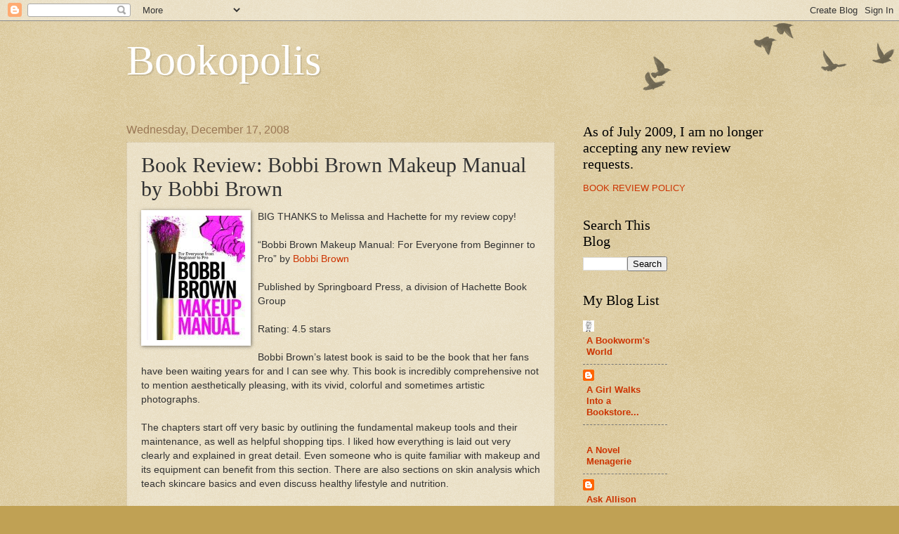

--- FILE ---
content_type: text/html; charset=UTF-8
request_url: https://bookopolis.blogspot.com/2008/12/book-review-bobbi-brown-makeup-manual.html?showComment=1229566620000
body_size: 21062
content:
<!DOCTYPE html>
<html class='v2' dir='ltr' lang='en'>
<head>
<link href='https://www.blogger.com/static/v1/widgets/335934321-css_bundle_v2.css' rel='stylesheet' type='text/css'/>
<meta content='width=1100' name='viewport'/>
<meta content='text/html; charset=UTF-8' http-equiv='Content-Type'/>
<meta content='blogger' name='generator'/>
<link href='https://bookopolis.blogspot.com/favicon.ico' rel='icon' type='image/x-icon'/>
<link href='http://bookopolis.blogspot.com/2008/12/book-review-bobbi-brown-makeup-manual.html' rel='canonical'/>
<link rel="alternate" type="application/atom+xml" title="Bookopolis - Atom" href="https://bookopolis.blogspot.com/feeds/posts/default" />
<link rel="alternate" type="application/rss+xml" title="Bookopolis - RSS" href="https://bookopolis.blogspot.com/feeds/posts/default?alt=rss" />
<link rel="service.post" type="application/atom+xml" title="Bookopolis - Atom" href="https://www.blogger.com/feeds/3768725188316425430/posts/default" />

<link rel="alternate" type="application/atom+xml" title="Bookopolis - Atom" href="https://bookopolis.blogspot.com/feeds/2107182243666630112/comments/default" />
<!--Can't find substitution for tag [blog.ieCssRetrofitLinks]-->
<link href='https://blogger.googleusercontent.com/img/b/R29vZ2xl/AVvXsEh2WxzDgefT8_tFa3Y__jVsgwffjAazHFB6d8yE38pKCGtMmYOyk8u-WRIqdBMDOSt-7YQROXkUTjmjzXzmpvR9RgISv9NkYiNaKVk7ATtLUtHh5EDoNa4xw760tj5VRbHDMlvQLsGaBiY/s320/bobbi+brown.jpg' rel='image_src'/>
<meta content='http://bookopolis.blogspot.com/2008/12/book-review-bobbi-brown-makeup-manual.html' property='og:url'/>
<meta content='Book Review: Bobbi Brown Makeup Manual by Bobbi Brown' property='og:title'/>
<meta content=' BIG THANKS to Melissa and Hachette for my review copy! “Bobbi Brown Makeup Manual: For Everyone from Beginner to Pro” by Bobbi Brown Publis...' property='og:description'/>
<meta content='https://blogger.googleusercontent.com/img/b/R29vZ2xl/AVvXsEh2WxzDgefT8_tFa3Y__jVsgwffjAazHFB6d8yE38pKCGtMmYOyk8u-WRIqdBMDOSt-7YQROXkUTjmjzXzmpvR9RgISv9NkYiNaKVk7ATtLUtHh5EDoNa4xw760tj5VRbHDMlvQLsGaBiY/w1200-h630-p-k-no-nu/bobbi+brown.jpg' property='og:image'/>
<title>Bookopolis: Book Review: Bobbi Brown Makeup Manual by Bobbi Brown</title>
<style id='page-skin-1' type='text/css'><!--
/*
-----------------------------------------------
Blogger Template Style
Name:     Watermark
Designer: Blogger
URL:      www.blogger.com
----------------------------------------------- */
/* Use this with templates/1ktemplate-*.html */
/* Content
----------------------------------------------- */
body {
font: normal normal 14px Arial, Tahoma, Helvetica, FreeSans, sans-serif;
color: #333333;
background: #c0a154 url(https://resources.blogblog.com/blogblog/data/1kt/watermark/body_background_birds.png) repeat scroll top left;
}
html body .content-outer {
min-width: 0;
max-width: 100%;
width: 100%;
}
.content-outer {
font-size: 92%;
}
a:link {
text-decoration:none;
color: #cc3300;
}
a:visited {
text-decoration:none;
color: #993322;
}
a:hover {
text-decoration:underline;
color: #ff3300;
}
.body-fauxcolumns .cap-top {
margin-top: 30px;
background: transparent url(https://resources.blogblog.com/blogblog/data/1kt/watermark/body_overlay_birds.png) no-repeat scroll top right;
height: 121px;
}
.content-inner {
padding: 0;
}
/* Header
----------------------------------------------- */
.header-inner .Header .titlewrapper,
.header-inner .Header .descriptionwrapper {
padding-left: 20px;
padding-right: 20px;
}
.Header h1 {
font: normal normal 60px Georgia, Utopia, 'Palatino Linotype', Palatino, serif;
color: #ffffff;
text-shadow: 2px 2px rgba(0, 0, 0, .1);
}
.Header h1 a {
color: #ffffff;
}
.Header .description {
font-size: 140%;
color: #997755;
}
/* Tabs
----------------------------------------------- */
.tabs-inner .section {
margin: 0 20px;
}
.tabs-inner .PageList, .tabs-inner .LinkList, .tabs-inner .Labels {
margin-left: -11px;
margin-right: -11px;
background-color: transparent;
border-top: 0 solid #ffffff;
border-bottom: 0 solid #ffffff;
-moz-box-shadow: 0 0 0 rgba(0, 0, 0, .3);
-webkit-box-shadow: 0 0 0 rgba(0, 0, 0, .3);
-goog-ms-box-shadow: 0 0 0 rgba(0, 0, 0, .3);
box-shadow: 0 0 0 rgba(0, 0, 0, .3);
}
.tabs-inner .PageList .widget-content,
.tabs-inner .LinkList .widget-content,
.tabs-inner .Labels .widget-content {
margin: -3px -11px;
background: transparent none  no-repeat scroll right;
}
.tabs-inner .widget ul {
padding: 2px 25px;
max-height: 34px;
background: transparent none no-repeat scroll left;
}
.tabs-inner .widget li {
border: none;
}
.tabs-inner .widget li a {
display: inline-block;
padding: .25em 1em;
font: normal normal 20px Georgia, Utopia, 'Palatino Linotype', Palatino, serif;
color: #cc3300;
border-right: 1px solid #c0a154;
}
.tabs-inner .widget li:first-child a {
border-left: 1px solid #c0a154;
}
.tabs-inner .widget li.selected a, .tabs-inner .widget li a:hover {
color: #000000;
}
/* Headings
----------------------------------------------- */
h2 {
font: normal normal 20px Georgia, Utopia, 'Palatino Linotype', Palatino, serif;
color: #000000;
margin: 0 0 .5em;
}
h2.date-header {
font: normal normal 16px Arial, Tahoma, Helvetica, FreeSans, sans-serif;
color: #997755;
}
/* Main
----------------------------------------------- */
.main-inner .column-center-inner,
.main-inner .column-left-inner,
.main-inner .column-right-inner {
padding: 0 5px;
}
.main-outer {
margin-top: 0;
background: transparent none no-repeat scroll top left;
}
.main-inner {
padding-top: 30px;
}
.main-cap-top {
position: relative;
}
.main-cap-top .cap-right {
position: absolute;
height: 0;
width: 100%;
bottom: 0;
background: transparent none repeat-x scroll bottom center;
}
.main-cap-top .cap-left {
position: absolute;
height: 245px;
width: 280px;
right: 0;
bottom: 0;
background: transparent none no-repeat scroll bottom left;
}
/* Posts
----------------------------------------------- */
.post-outer {
padding: 15px 20px;
margin: 0 0 25px;
background: transparent url(https://resources.blogblog.com/blogblog/data/1kt/watermark/post_background_birds.png) repeat scroll top left;
_background-image: none;
border: dotted 1px #ccbb99;
-moz-box-shadow: 0 0 0 rgba(0, 0, 0, .1);
-webkit-box-shadow: 0 0 0 rgba(0, 0, 0, .1);
-goog-ms-box-shadow: 0 0 0 rgba(0, 0, 0, .1);
box-shadow: 0 0 0 rgba(0, 0, 0, .1);
}
h3.post-title {
font: normal normal 30px Georgia, Utopia, 'Palatino Linotype', Palatino, serif;
margin: 0;
}
.comments h4 {
font: normal normal 30px Georgia, Utopia, 'Palatino Linotype', Palatino, serif;
margin: 1em 0 0;
}
.post-body {
font-size: 105%;
line-height: 1.5;
position: relative;
}
.post-header {
margin: 0 0 1em;
color: #997755;
}
.post-footer {
margin: 10px 0 0;
padding: 10px 0 0;
color: #997755;
border-top: dashed 1px #777777;
}
#blog-pager {
font-size: 140%
}
#comments .comment-author {
padding-top: 1.5em;
border-top: dashed 1px #777777;
background-position: 0 1.5em;
}
#comments .comment-author:first-child {
padding-top: 0;
border-top: none;
}
.avatar-image-container {
margin: .2em 0 0;
}
/* Comments
----------------------------------------------- */
.comments .comments-content .icon.blog-author {
background-repeat: no-repeat;
background-image: url([data-uri]);
}
.comments .comments-content .loadmore a {
border-top: 1px solid #777777;
border-bottom: 1px solid #777777;
}
.comments .continue {
border-top: 2px solid #777777;
}
/* Widgets
----------------------------------------------- */
.widget ul, .widget #ArchiveList ul.flat {
padding: 0;
list-style: none;
}
.widget ul li, .widget #ArchiveList ul.flat li {
padding: .35em 0;
text-indent: 0;
border-top: dashed 1px #777777;
}
.widget ul li:first-child, .widget #ArchiveList ul.flat li:first-child {
border-top: none;
}
.widget .post-body ul {
list-style: disc;
}
.widget .post-body ul li {
border: none;
}
.widget .zippy {
color: #777777;
}
.post-body img, .post-body .tr-caption-container, .Profile img, .Image img,
.BlogList .item-thumbnail img {
padding: 5px;
background: #fff;
-moz-box-shadow: 1px 1px 5px rgba(0, 0, 0, .5);
-webkit-box-shadow: 1px 1px 5px rgba(0, 0, 0, .5);
-goog-ms-box-shadow: 1px 1px 5px rgba(0, 0, 0, .5);
box-shadow: 1px 1px 5px rgba(0, 0, 0, .5);
}
.post-body img, .post-body .tr-caption-container {
padding: 8px;
}
.post-body .tr-caption-container {
color: #333333;
}
.post-body .tr-caption-container img {
padding: 0;
background: transparent;
border: none;
-moz-box-shadow: 0 0 0 rgba(0, 0, 0, .1);
-webkit-box-shadow: 0 0 0 rgba(0, 0, 0, .1);
-goog-ms-box-shadow: 0 0 0 rgba(0, 0, 0, .1);
box-shadow: 0 0 0 rgba(0, 0, 0, .1);
}
/* Footer
----------------------------------------------- */
.footer-outer {
color:#ccbb99;
background: #330000 url(https://resources.blogblog.com/blogblog/data/1kt/watermark/body_background_navigator.png) repeat scroll top left;
}
.footer-outer a {
color: #ff7755;
}
.footer-outer a:visited {
color: #dd5533;
}
.footer-outer a:hover {
color: #ff9977;
}
.footer-outer .widget h2 {
color: #eeddbb;
}
/* Mobile
----------------------------------------------- */
body.mobile  {
background-size: 100% auto;
}
.mobile .body-fauxcolumn-outer {
background: transparent none repeat scroll top left;
}
html .mobile .mobile-date-outer {
border-bottom: none;
background: transparent url(https://resources.blogblog.com/blogblog/data/1kt/watermark/post_background_birds.png) repeat scroll top left;
_background-image: none;
margin-bottom: 10px;
}
.mobile .main-inner .date-outer {
padding: 0;
}
.mobile .main-inner .date-header {
margin: 10px;
}
.mobile .main-cap-top {
z-index: -1;
}
.mobile .content-outer {
font-size: 100%;
}
.mobile .post-outer {
padding: 10px;
}
.mobile .main-cap-top .cap-left {
background: transparent none no-repeat scroll bottom left;
}
.mobile .body-fauxcolumns .cap-top {
margin: 0;
}
.mobile-link-button {
background: transparent url(https://resources.blogblog.com/blogblog/data/1kt/watermark/post_background_birds.png) repeat scroll top left;
}
.mobile-link-button a:link, .mobile-link-button a:visited {
color: #cc3300;
}
.mobile-index-date .date-header {
color: #997755;
}
.mobile-index-contents {
color: #333333;
}
.mobile .tabs-inner .section {
margin: 0;
}
.mobile .tabs-inner .PageList {
margin-left: 0;
margin-right: 0;
}
.mobile .tabs-inner .PageList .widget-content {
margin: 0;
color: #000000;
background: transparent url(https://resources.blogblog.com/blogblog/data/1kt/watermark/post_background_birds.png) repeat scroll top left;
}
.mobile .tabs-inner .PageList .widget-content .pagelist-arrow {
border-left: 1px solid #c0a154;
}

--></style>
<style id='template-skin-1' type='text/css'><!--
body {
min-width: 960px;
}
.content-outer, .content-fauxcolumn-outer, .region-inner {
min-width: 960px;
max-width: 960px;
_width: 960px;
}
.main-inner .columns {
padding-left: 0;
padding-right: 310px;
}
.main-inner .fauxcolumn-center-outer {
left: 0;
right: 310px;
/* IE6 does not respect left and right together */
_width: expression(this.parentNode.offsetWidth -
parseInt("0") -
parseInt("310px") + 'px');
}
.main-inner .fauxcolumn-left-outer {
width: 0;
}
.main-inner .fauxcolumn-right-outer {
width: 310px;
}
.main-inner .column-left-outer {
width: 0;
right: 100%;
margin-left: -0;
}
.main-inner .column-right-outer {
width: 310px;
margin-right: -310px;
}
#layout {
min-width: 0;
}
#layout .content-outer {
min-width: 0;
width: 800px;
}
#layout .region-inner {
min-width: 0;
width: auto;
}
body#layout div.add_widget {
padding: 8px;
}
body#layout div.add_widget a {
margin-left: 32px;
}
--></style>
<link href='https://www.blogger.com/dyn-css/authorization.css?targetBlogID=3768725188316425430&amp;zx=231d3f07-c973-45d8-977c-ebf82ce6c25e' media='none' onload='if(media!=&#39;all&#39;)media=&#39;all&#39;' rel='stylesheet'/><noscript><link href='https://www.blogger.com/dyn-css/authorization.css?targetBlogID=3768725188316425430&amp;zx=231d3f07-c973-45d8-977c-ebf82ce6c25e' rel='stylesheet'/></noscript>
<meta name='google-adsense-platform-account' content='ca-host-pub-1556223355139109'/>
<meta name='google-adsense-platform-domain' content='blogspot.com'/>

</head>
<body class='loading variant-birds'>
<div class='navbar section' id='navbar' name='Navbar'><div class='widget Navbar' data-version='1' id='Navbar1'><script type="text/javascript">
    function setAttributeOnload(object, attribute, val) {
      if(window.addEventListener) {
        window.addEventListener('load',
          function(){ object[attribute] = val; }, false);
      } else {
        window.attachEvent('onload', function(){ object[attribute] = val; });
      }
    }
  </script>
<div id="navbar-iframe-container"></div>
<script type="text/javascript" src="https://apis.google.com/js/platform.js"></script>
<script type="text/javascript">
      gapi.load("gapi.iframes:gapi.iframes.style.bubble", function() {
        if (gapi.iframes && gapi.iframes.getContext) {
          gapi.iframes.getContext().openChild({
              url: 'https://www.blogger.com/navbar/3768725188316425430?po\x3d2107182243666630112\x26origin\x3dhttps://bookopolis.blogspot.com',
              where: document.getElementById("navbar-iframe-container"),
              id: "navbar-iframe"
          });
        }
      });
    </script><script type="text/javascript">
(function() {
var script = document.createElement('script');
script.type = 'text/javascript';
script.src = '//pagead2.googlesyndication.com/pagead/js/google_top_exp.js';
var head = document.getElementsByTagName('head')[0];
if (head) {
head.appendChild(script);
}})();
</script>
</div></div>
<div class='body-fauxcolumns'>
<div class='fauxcolumn-outer body-fauxcolumn-outer'>
<div class='cap-top'>
<div class='cap-left'></div>
<div class='cap-right'></div>
</div>
<div class='fauxborder-left'>
<div class='fauxborder-right'></div>
<div class='fauxcolumn-inner'>
</div>
</div>
<div class='cap-bottom'>
<div class='cap-left'></div>
<div class='cap-right'></div>
</div>
</div>
</div>
<div class='content'>
<div class='content-fauxcolumns'>
<div class='fauxcolumn-outer content-fauxcolumn-outer'>
<div class='cap-top'>
<div class='cap-left'></div>
<div class='cap-right'></div>
</div>
<div class='fauxborder-left'>
<div class='fauxborder-right'></div>
<div class='fauxcolumn-inner'>
</div>
</div>
<div class='cap-bottom'>
<div class='cap-left'></div>
<div class='cap-right'></div>
</div>
</div>
</div>
<div class='content-outer'>
<div class='content-cap-top cap-top'>
<div class='cap-left'></div>
<div class='cap-right'></div>
</div>
<div class='fauxborder-left content-fauxborder-left'>
<div class='fauxborder-right content-fauxborder-right'></div>
<div class='content-inner'>
<header>
<div class='header-outer'>
<div class='header-cap-top cap-top'>
<div class='cap-left'></div>
<div class='cap-right'></div>
</div>
<div class='fauxborder-left header-fauxborder-left'>
<div class='fauxborder-right header-fauxborder-right'></div>
<div class='region-inner header-inner'>
<div class='header section' id='header' name='Header'><div class='widget Header' data-version='1' id='Header1'>
<div id='header-inner'>
<div class='titlewrapper'>
<h1 class='title'>
<a href='https://bookopolis.blogspot.com/'>
Bookopolis
</a>
</h1>
</div>
<div class='descriptionwrapper'>
<p class='description'><span>
</span></p>
</div>
</div>
</div></div>
</div>
</div>
<div class='header-cap-bottom cap-bottom'>
<div class='cap-left'></div>
<div class='cap-right'></div>
</div>
</div>
</header>
<div class='tabs-outer'>
<div class='tabs-cap-top cap-top'>
<div class='cap-left'></div>
<div class='cap-right'></div>
</div>
<div class='fauxborder-left tabs-fauxborder-left'>
<div class='fauxborder-right tabs-fauxborder-right'></div>
<div class='region-inner tabs-inner'>
<div class='tabs no-items section' id='crosscol' name='Cross-Column'></div>
<div class='tabs no-items section' id='crosscol-overflow' name='Cross-Column 2'></div>
</div>
</div>
<div class='tabs-cap-bottom cap-bottom'>
<div class='cap-left'></div>
<div class='cap-right'></div>
</div>
</div>
<div class='main-outer'>
<div class='main-cap-top cap-top'>
<div class='cap-left'></div>
<div class='cap-right'></div>
</div>
<div class='fauxborder-left main-fauxborder-left'>
<div class='fauxborder-right main-fauxborder-right'></div>
<div class='region-inner main-inner'>
<div class='columns fauxcolumns'>
<div class='fauxcolumn-outer fauxcolumn-center-outer'>
<div class='cap-top'>
<div class='cap-left'></div>
<div class='cap-right'></div>
</div>
<div class='fauxborder-left'>
<div class='fauxborder-right'></div>
<div class='fauxcolumn-inner'>
</div>
</div>
<div class='cap-bottom'>
<div class='cap-left'></div>
<div class='cap-right'></div>
</div>
</div>
<div class='fauxcolumn-outer fauxcolumn-left-outer'>
<div class='cap-top'>
<div class='cap-left'></div>
<div class='cap-right'></div>
</div>
<div class='fauxborder-left'>
<div class='fauxborder-right'></div>
<div class='fauxcolumn-inner'>
</div>
</div>
<div class='cap-bottom'>
<div class='cap-left'></div>
<div class='cap-right'></div>
</div>
</div>
<div class='fauxcolumn-outer fauxcolumn-right-outer'>
<div class='cap-top'>
<div class='cap-left'></div>
<div class='cap-right'></div>
</div>
<div class='fauxborder-left'>
<div class='fauxborder-right'></div>
<div class='fauxcolumn-inner'>
</div>
</div>
<div class='cap-bottom'>
<div class='cap-left'></div>
<div class='cap-right'></div>
</div>
</div>
<!-- corrects IE6 width calculation -->
<div class='columns-inner'>
<div class='column-center-outer'>
<div class='column-center-inner'>
<div class='main section' id='main' name='Main'><div class='widget Blog' data-version='1' id='Blog1'>
<div class='blog-posts hfeed'>

          <div class="date-outer">
        
<h2 class='date-header'><span>Wednesday, December 17, 2008</span></h2>

          <div class="date-posts">
        
<div class='post-outer'>
<div class='post hentry uncustomized-post-template' itemprop='blogPost' itemscope='itemscope' itemtype='http://schema.org/BlogPosting'>
<meta content='https://blogger.googleusercontent.com/img/b/R29vZ2xl/AVvXsEh2WxzDgefT8_tFa3Y__jVsgwffjAazHFB6d8yE38pKCGtMmYOyk8u-WRIqdBMDOSt-7YQROXkUTjmjzXzmpvR9RgISv9NkYiNaKVk7ATtLUtHh5EDoNa4xw760tj5VRbHDMlvQLsGaBiY/s320/bobbi+brown.jpg' itemprop='image_url'/>
<meta content='3768725188316425430' itemprop='blogId'/>
<meta content='2107182243666630112' itemprop='postId'/>
<a name='2107182243666630112'></a>
<h3 class='post-title entry-title' itemprop='name'>
Book Review: Bobbi Brown Makeup Manual by Bobbi Brown
</h3>
<div class='post-header'>
<div class='post-header-line-1'></div>
</div>
<div class='post-body entry-content' id='post-body-2107182243666630112' itemprop='description articleBody'>
<a href="https://blogger.googleusercontent.com/img/b/R29vZ2xl/AVvXsEh2WxzDgefT8_tFa3Y__jVsgwffjAazHFB6d8yE38pKCGtMmYOyk8u-WRIqdBMDOSt-7YQROXkUTjmjzXzmpvR9RgISv9NkYiNaKVk7ATtLUtHh5EDoNa4xw760tj5VRbHDMlvQLsGaBiY/s1600-h/bobbi+brown.jpg"><img alt="" border="0" id="BLOGGER_PHOTO_ID_5280936074628699314" src="https://blogger.googleusercontent.com/img/b/R29vZ2xl/AVvXsEh2WxzDgefT8_tFa3Y__jVsgwffjAazHFB6d8yE38pKCGtMmYOyk8u-WRIqdBMDOSt-7YQROXkUTjmjzXzmpvR9RgISv9NkYiNaKVk7ATtLUtHh5EDoNa4xw760tj5VRbHDMlvQLsGaBiY/s320/bobbi+brown.jpg" style="MARGIN: 0px 10px 10px 0px; WIDTH: 140px; FLOAT: left; HEIGHT: 177px; CURSOR: hand" /></a> BIG THANKS to Melissa and Hachette for my review copy!<br /><br />&#8220;Bobbi Brown Makeup Manual: For Everyone from Beginner to Pro&#8221; by <a href="http://www.bobbibrowncosmetics.com/">Bobbi Brown</a><br /><br />Published by Springboard Press, a division of Hachette Book Group<br /><br />Rating: 4.5 stars<br /> <br />Bobbi Brown&#8217;s latest book is said to be the book that her fans have been waiting years for and I can see why.  This book is incredibly comprehensive not to mention aesthetically pleasing, with its vivid, colorful and sometimes artistic photographs.<br /><br />The chapters start off very basic by outlining the fundamental makeup tools and their maintenance, as well as helpful shopping tips. I liked how everything is laid out very clearly and explained in great detail. Even someone who is quite familiar with makeup and its equipment can benefit from this section. There are also sections on skin analysis which teach skincare basics and even discuss healthy lifestyle and nutrition.<br /><br />The next sections feature step-by-step makeup applications for the face, lips and eyes, which take great care to educate readers about the right shades, right application and troubleshooting recommendations.<br /><br />The sections start becoming more advanced which I would recommend reading after the basics are mastered or at least familiar. Bobbi Brown also includes advice for those seeking a professional career as a makeup artist which was interesting, although I imagine not incredibly relevant for the average consumer.<br /><br />Above all, my favorite section of the book is on makeup for magazines, television and film because it offers a rare glimpse into the ideas behind makeup choices and really highlights the power of makeup. At the end of the book there are some more interesting sections that rarely get included into a makeup manual, such as a history of makeup and a guide to the big names in the makeup industry.<br /><br />This book is a fun, beautiful and informative makeup guide, which as the title states, is &#8220;for everyone from beginner to pro&#8221;.
<div style='clear: both;'></div>
</div>
<div class='post-footer'>
<div class='post-footer-line post-footer-line-1'>
<span class='post-author vcard'>
Posted by
<span class='fn' itemprop='author' itemscope='itemscope' itemtype='http://schema.org/Person'>
<meta content='https://www.blogger.com/profile/08573044770477359935' itemprop='url'/>
<a class='g-profile' href='https://www.blogger.com/profile/08573044770477359935' rel='author' title='author profile'>
<span itemprop='name'>Sheri S.</span>
</a>
</span>
</span>
<span class='post-timestamp'>
at
<meta content='http://bookopolis.blogspot.com/2008/12/book-review-bobbi-brown-makeup-manual.html' itemprop='url'/>
<a class='timestamp-link' href='https://bookopolis.blogspot.com/2008/12/book-review-bobbi-brown-makeup-manual.html' rel='bookmark' title='permanent link'><abbr class='published' itemprop='datePublished' title='2008-12-17T20:27:00-05:00'>8:27&#8239;PM</abbr></a>
</span>
<span class='post-comment-link'>
</span>
<span class='post-icons'>
<span class='item-action'>
<a href='https://www.blogger.com/email-post/3768725188316425430/2107182243666630112' title='Email Post'>
<img alt='' class='icon-action' height='13' src='https://resources.blogblog.com/img/icon18_email.gif' width='18'/>
</a>
</span>
<span class='item-control blog-admin pid-1631120777'>
<a href='https://www.blogger.com/post-edit.g?blogID=3768725188316425430&postID=2107182243666630112&from=pencil' title='Edit Post'>
<img alt='' class='icon-action' height='18' src='https://resources.blogblog.com/img/icon18_edit_allbkg.gif' width='18'/>
</a>
</span>
</span>
<div class='post-share-buttons goog-inline-block'>
</div>
</div>
<div class='post-footer-line post-footer-line-2'>
<span class='post-labels'>
Labels:
<a href='https://bookopolis.blogspot.com/search/label/Bobbi%20Brown' rel='tag'>Bobbi Brown</a>,
<a href='https://bookopolis.blogspot.com/search/label/book%20review' rel='tag'>book review</a>
</span>
</div>
<div class='post-footer-line post-footer-line-3'>
<span class='post-location'>
</span>
</div>
</div>
</div>
<div class='comments' id='comments'>
<a name='comments'></a>
<h4>1 comment:</h4>
<div id='Blog1_comments-block-wrapper'>
<dl class='avatar-comment-indent' id='comments-block'>
<dt class='comment-author ' id='c3089523042589091656'>
<a name='c3089523042589091656'></a>
<div class="avatar-image-container avatar-stock"><span dir="ltr"><img src="//resources.blogblog.com/img/blank.gif" width="35" height="35" alt="" title="Anonymous">

</span></div>
Anonymous
said...
</dt>
<dd class='comment-body' id='Blog1_cmt-3089523042589091656'>
<p>
I thought this was a great book, too.  I certainly learned a lot from it.
</p>
</dd>
<dd class='comment-footer'>
<span class='comment-timestamp'>
<a href='https://bookopolis.blogspot.com/2008/12/book-review-bobbi-brown-makeup-manual.html?showComment=1229566620000#c3089523042589091656' title='comment permalink'>
December 17, 2008 at 9:17&#8239;PM
</a>
<span class='item-control blog-admin pid-2124389338'>
<a class='comment-delete' href='https://www.blogger.com/comment/delete/3768725188316425430/3089523042589091656' title='Delete Comment'>
<img src='https://resources.blogblog.com/img/icon_delete13.gif'/>
</a>
</span>
</span>
</dd>
</dl>
</div>
<p class='comment-footer'>
<a href='https://www.blogger.com/comment/fullpage/post/3768725188316425430/2107182243666630112' onclick=''>Post a Comment</a>
</p>
</div>
</div>

        </div></div>
      
</div>
<div class='blog-pager' id='blog-pager'>
<span id='blog-pager-newer-link'>
<a class='blog-pager-newer-link' href='https://bookopolis.blogspot.com/2008/12/book-review-kosher-by-design-lightens.html' id='Blog1_blog-pager-newer-link' title='Newer Post'>Newer Post</a>
</span>
<span id='blog-pager-older-link'>
<a class='blog-pager-older-link' href='https://bookopolis.blogspot.com/2008/12/book-review-where-am-i-wearing-by.html' id='Blog1_blog-pager-older-link' title='Older Post'>Older Post</a>
</span>
<a class='home-link' href='https://bookopolis.blogspot.com/'>Home</a>
</div>
<div class='clear'></div>
<div class='post-feeds'>
<div class='feed-links'>
Subscribe to:
<a class='feed-link' href='https://bookopolis.blogspot.com/feeds/2107182243666630112/comments/default' target='_blank' type='application/atom+xml'>Post Comments (Atom)</a>
</div>
</div>
</div></div>
</div>
</div>
<div class='column-left-outer'>
<div class='column-left-inner'>
<aside>
</aside>
</div>
</div>
<div class='column-right-outer'>
<div class='column-right-inner'>
<aside>
<div class='sidebar section' id='sidebar-right-1'><div class='widget LinkList' data-version='1' id='LinkList1'>
<h2>As of July 2009, I am no longer accepting any new review requests.</h2>
<div class='widget-content'>
<ul>
<li><a href='http://bookopolis.blogspot.com/2009/03/book-review-policy.html'>BOOK REVIEW POLICY</a></li>
</ul>
<div class='clear'></div>
</div>
</div></div>
<table border='0' cellpadding='0' cellspacing='0' class='section-columns columns-2'>
<tbody>
<tr>
<td class='first columns-cell'>
<div class='sidebar section' id='sidebar-right-2-1'><div class='widget BlogSearch' data-version='1' id='BlogSearch1'>
<h2 class='title'>Search This Blog</h2>
<div class='widget-content'>
<div id='BlogSearch1_form'>
<form action='https://bookopolis.blogspot.com/search' class='gsc-search-box' target='_top'>
<table cellpadding='0' cellspacing='0' class='gsc-search-box'>
<tbody>
<tr>
<td class='gsc-input'>
<input autocomplete='off' class='gsc-input' name='q' size='10' title='search' type='text' value=''/>
</td>
<td class='gsc-search-button'>
<input class='gsc-search-button' title='search' type='submit' value='Search'/>
</td>
</tr>
</tbody>
</table>
</form>
</div>
</div>
<div class='clear'></div>
</div><div class='widget BlogList' data-version='1' id='BlogList1'>
<h2 class='title'>My Blog List</h2>
<div class='widget-content'>
<div class='blog-list-container' id='BlogList1_container'>
<ul id='BlogList1_blogs'>
<li style='display: block;'>
<div class='blog-icon'>
<img data-lateloadsrc='https://lh3.googleusercontent.com/blogger_img_proxy/AEn0k_vWAhhD9dMU_-Tmpkm1n3nOia3J9L8giWL9AAh3edX1vPqP21IOnx0WVmoYvRnKWAAG-uKcZXlicBK7wAtUZenVGgbHlNmHMHWrAuD9K4nHZVr4yqTKnPkc=s16-w16-h16' height='16' width='16'/>
</div>
<div class='blog-content'>
<div class='blog-title'>
<a href='http://luanne-abookwormsworld.blogspot.com/' target='_blank'>
A Bookworm's World</a>
</div>
<div class='item-content'>
</div>
</div>
<div style='clear: both;'></div>
</li>
<li style='display: block;'>
<div class='blog-icon'>
<img data-lateloadsrc='https://lh3.googleusercontent.com/blogger_img_proxy/AEn0k_vXHuskD37IGUZffnpyPm4q9utf0jvQDikzKxsagnIQgyW7tK_hhPa8xHbeVF1ZZZpREkKy7hnzkxnRShd7lGQ63aa3BEeAhvZkiRZ1-6f7Lj6uXo1qUTFW04Ou=s16-w16-h16' height='16' width='16'/>
</div>
<div class='blog-content'>
<div class='blog-title'>
<a href='http://agirlwalksintoabookstore.blogspot.com/' target='_blank'>
A Girl Walks Into a Bookstore...</a>
</div>
<div class='item-content'>
</div>
</div>
<div style='clear: both;'></div>
</li>
<li style='display: block;'>
<div class='blog-icon'>
<img data-lateloadsrc='https://lh3.googleusercontent.com/blogger_img_proxy/AEn0k_vvwwOhwIFn4Hjcr_iB91fZ6dCwKsa6CMir7TUvijawFORB4CRvLLri0taYJ6-oNrqK5q9qo7XAqkRXyRdn3sIJVq4hcm8aXNK7=s16-w16-h16' height='16' width='16'/>
</div>
<div class='blog-content'>
<div class='blog-title'>
<a href='http://anovelmenagerie.com/ghost/feed/' target='_blank'>
A Novel Menagerie</a>
</div>
<div class='item-content'>
</div>
</div>
<div style='clear: both;'></div>
</li>
<li style='display: block;'>
<div class='blog-icon'>
<img data-lateloadsrc='https://lh3.googleusercontent.com/blogger_img_proxy/AEn0k_tvEcqOFQYg8YDlko_CChCuJucouhLSD6SZg6aR_bOyDYROmFjKW777_sa04pWKmMvrknlDyHOoJS328LF8WgEU1KzkJ6YqPhQ3_bXOAWhtsJ7MebI=s16-w16-h16' height='16' width='16'/>
</div>
<div class='blog-content'>
<div class='blog-title'>
<a href='http://allisonwinnscotch.blogspot.com/' target='_blank'>
Ask Allison</a>
</div>
<div class='item-content'>
</div>
</div>
<div style='clear: both;'></div>
</li>
<li style='display: block;'>
<div class='blog-icon'>
<img data-lateloadsrc='https://lh3.googleusercontent.com/blogger_img_proxy/AEn0k_vVUaDwM9DLTlLU7SrYiFLXoiXY2wCcCDYvl9G_hKJ_Yks3nCeWQZi8BngAQHx9oJBSCEyMxTteOa8-jyWQvpJFd80DAJKBdJBosw=s16-w16-h16' height='16' width='16'/>
</div>
<div class='blog-content'>
<div class='blog-title'>
<a href='https://athomewithbooks.net' target='_blank'>
At Home With Books</a>
</div>
<div class='item-content'>
</div>
</div>
<div style='clear: both;'></div>
</li>
<li style='display: block;'>
<div class='blog-icon'>
<img data-lateloadsrc='https://lh3.googleusercontent.com/blogger_img_proxy/AEn0k_tl2SD6wf8u6VrTflLRmjh9FHlpSW2sJGQV7svIKp9NMsK2siMjAP1ceygTBd_9e-Hnv8ielFMpsNBHdVrT6g9eA9eOMhqdkYB1F8F-B_Cnd6Y=s16-w16-h16' height='16' width='16'/>
</div>
<div class='blog-content'>
<div class='blog-title'>
<a href='https://bermudaonion.wordpress.com' target='_blank'>
Bermudaonion's Weblog</a>
</div>
<div class='item-content'>
</div>
</div>
<div style='clear: both;'></div>
</li>
<li style='display: block;'>
<div class='blog-icon'>
<img data-lateloadsrc='https://lh3.googleusercontent.com/blogger_img_proxy/AEn0k_s2GZVRl6wABU_Wh8CrsvJ29F0xPDqbZ6jz9MXCqVqMT0wV-GQRDU6G3LoyFxTxrimX_kpUI2cQLDeQOG1d0GV8Mp6-d7Ht7fw=s16-w16-h16' height='16' width='16'/>
</div>
<div class='blog-content'>
<div class='blog-title'>
<a href='http://blog.literarily.com/atom.aspx' target='_blank'>
BLOG.LITERARILY.COM</a>
</div>
<div class='item-content'>
</div>
</div>
<div style='clear: both;'></div>
</li>
<li style='display: block;'>
<div class='blog-icon'>
<img data-lateloadsrc='https://lh3.googleusercontent.com/blogger_img_proxy/AEn0k_tMUAyE2MNo9PfWPkwqwk9OwoZalRHuaCo1MdtkH4_YvZ2k8PbYr7xIxvXJg4ciIKmrX_biY9Vk0SSXviZx4Y_igE4pa5kcxfA6wQ=s16-w16-h16' height='16' width='16'/>
</div>
<div class='blog-content'>
<div class='blog-title'>
<a href='http://www.bookclubgirl.com/book_club_girl/atom.xml' target='_blank'>
Book Club Girl</a>
</div>
<div class='item-content'>
</div>
</div>
<div style='clear: both;'></div>
</li>
<li style='display: block;'>
<div class='blog-icon'>
<img data-lateloadsrc='https://lh3.googleusercontent.com/blogger_img_proxy/AEn0k_t-ZLjMhnx9szKnkGUdGKC1ExpxmqWtEeG1e-IKqxTMHrRbAhRzOiWxD1GSvm-8eHQVrznIixZnacScDwmEO41Kf2XzZUp8cAQtTNHnZcA5vxJz=s16-w16-h16' height='16' width='16'/>
</div>
<div class='blog-content'>
<div class='blog-title'>
<a href='http://bookinwithbingo.blogspot.com/' target='_blank'>
Bookin' with Bingo</a>
</div>
<div class='item-content'>
</div>
</div>
<div style='clear: both;'></div>
</li>
<li style='display: block;'>
<div class='blog-icon'>
<img data-lateloadsrc='https://lh3.googleusercontent.com/blogger_img_proxy/AEn0k_vf8X8gRcCbM_E_IEI7Cs28_zDPa14yRJsWhhTB0k9wdrXnvk7L8Oo-aJmNeRccmFkgyytAMYpyohDy29_2gnEM26gsAk_07D7Y=s16-w16-h16' height='16' width='16'/>
</div>
<div class='blog-content'>
<div class='blog-title'>
<a href='http://www.bookingmama.net/' target='_blank'>
Booking Mama</a>
</div>
<div class='item-content'>
</div>
</div>
<div style='clear: both;'></div>
</li>
<li style='display: block;'>
<div class='blog-icon'>
<img data-lateloadsrc='https://lh3.googleusercontent.com/blogger_img_proxy/AEn0k_vVdE4WBOMqIOGEfSBRkprYM4hLpPPQNaRnNvZRgAc0zrIunUtc7eYrtFwPcFm8C3lD4_7P2bLPAPnDl6zTO6_Pk752g5ewqNVr=s16-w16-h16' height='16' width='16'/>
</div>
<div class='blog-content'>
<div class='blog-title'>
<a href='http://www.bookishruth.com/feeds/posts/default' target='_blank'>
Bookish Ruth</a>
</div>
<div class='item-content'>
</div>
</div>
<div style='clear: both;'></div>
</li>
<li style='display: block;'>
<div class='blog-icon'>
<img data-lateloadsrc='https://lh3.googleusercontent.com/blogger_img_proxy/AEn0k_uMJClrl7-RbNt5vvo418XCBkKenEoZ0iB0lwb5W2nC2MaPY9PS9PzRDG6bUwfRLv4OkvNO8eM3duKDIkORDs7MYv0ro4C_bFjsN_O9b5jli8NaNw=s16-w16-h16' height='16' width='16'/>
</div>
<div class='blog-content'>
<div class='blog-title'>
<a href='http://bookroomreviews.wordpress.com/feed/' target='_blank'>
Bookroomreviews's Weblog</a>
</div>
<div class='item-content'>
</div>
</div>
<div style='clear: both;'></div>
</li>
<li style='display: block;'>
<div class='blog-icon'>
<img data-lateloadsrc='https://lh3.googleusercontent.com/blogger_img_proxy/AEn0k_vU3DiVbKBjTPMqElAzlXCBMXA3npTi0glHahSAWR0pzy3Y3v0c4h-9Rv5iSkJLIs4BF1U54c0u20trnck_9zuz-VAfYDZrqkTPuRptIckbDb6gEBB8=s16-w16-h16' height='16' width='16'/>
</div>
<div class='blog-content'>
<div class='blog-title'>
<a href='http://bookthoughtsbylisa.blogspot.com/' target='_blank'>
Books Ahoy!</a>
</div>
<div class='item-content'>
</div>
</div>
<div style='clear: both;'></div>
</li>
<li style='display: block;'>
<div class='blog-icon'>
<img data-lateloadsrc='https://lh3.googleusercontent.com/blogger_img_proxy/AEn0k_tSY2SVxloPVagq_v9re7ERR4cADNKO0LuGCjl6OtJProcQlmmYTykMDHi-tNMCIeNAGyhyWDbjNn4UGfJg4wiQp0nY2S7rJeh25JZMlbjP5HWxdMIcT9K_b2w=s16-w16-h16' height='16' width='16'/>
</div>
<div class='blog-content'>
<div class='blog-title'>
<a href='http://books-movies-chinesefood.blogspot.com/' target='_blank'>
Books, movies, and Chinese Food</a>
</div>
<div class='item-content'>
</div>
</div>
<div style='clear: both;'></div>
</li>
<li style='display: block;'>
<div class='blog-icon'>
<img data-lateloadsrc='https://lh3.googleusercontent.com/blogger_img_proxy/AEn0k_tHDbVIPkcHamdfrzrc9ktZm4tRaX53fJQHHpuk6d2I4M4Nxh-OxMO-ydNy9XepJOUzN0iuf3fRJO4w-5dQR7h2c5FqqVFQBs9XA-HcDB4=s16-w16-h16' height='16' width='16'/>
</div>
<div class='blog-content'>
<div class='blog-title'>
<a href='http://bookshipper.blogspot.com/' target='_blank'>
Bookshipper</a>
</div>
<div class='item-content'>
</div>
</div>
<div style='clear: both;'></div>
</li>
<li style='display: block;'>
<div class='blog-icon'>
<img data-lateloadsrc='https://lh3.googleusercontent.com/blogger_img_proxy/AEn0k_tQMLcGX3U8ixMZm4w34L2gIT6vfPIZs8Phb4rOG2XZLimGM9dDUZRjD-xnbAzpi-bFyZj8OWADlXKHasGmG72U1fqYOkk-RTSZTJYDeXKc_Q=s16-w16-h16' height='16' width='16'/>
</div>
<div class='blog-content'>
<div class='blog-title'>
<a href='http://brendajanowitz.blogspot.com/' target='_blank'>
Brenda's Blog</a>
</div>
<div class='item-content'>
</div>
</div>
<div style='clear: both;'></div>
</li>
<li style='display: block;'>
<div class='blog-icon'>
<img data-lateloadsrc='https://lh3.googleusercontent.com/blogger_img_proxy/AEn0k_txXFn6nczJih6TygOEwyJciGUxqJd4yR-Ex5gCN0O41G3HNJsd0XCE-YSUdkLDl1iu8wox6gq-pgMYFLluK2vHf_yp8dY1jLWcnPbV=s16-w16-h16' height='16' width='16'/>
</div>
<div class='blog-content'>
<div class='blog-title'>
<a href='https://cindysloveofbooks.com' target='_blank'>
Cindy's Love Of Books</a>
</div>
<div class='item-content'>
</div>
</div>
<div style='clear: both;'></div>
</li>
<li style='display: block;'>
<div class='blog-icon'>
<img data-lateloadsrc='https://lh3.googleusercontent.com/blogger_img_proxy/AEn0k_scAfO465sYGt8EpW0SmCuEdQo_CG6ZaV3G4R81hK0OUwCeNaUdLf0m5GCLk83wwbiqUQWYL8d6OVVsmM8y8_JJ0tcTcUxtPudAhGK69jU=s16-w16-h16' height='16' width='16'/>
</div>
<div class='blog-content'>
<div class='blog-title'>
<a href='https://www.bookconfessions.com' target='_blank'>
Confessions of a Bibliophile</a>
</div>
<div class='item-content'>
</div>
</div>
<div style='clear: both;'></div>
</li>
<li style='display: block;'>
<div class='blog-icon'>
<img data-lateloadsrc='https://lh3.googleusercontent.com/blogger_img_proxy/AEn0k_sGrNIY1_dUBzzGuKZxtNUAIyTl54aNZLnL63FzlV2vy4lU5x2VFdcoFW4MaeENpLonrExDIYpO-PFRdsehpZHyQhUHZH9peIQQDFi_XDM=s16-w16-h16' height='16' width='16'/>
</div>
<div class='blog-content'>
<div class='blog-title'>
<a href='http://5150bookslut.blogspot.com/' target='_blank'>
Crazy Book Slut</a>
</div>
<div class='item-content'>
</div>
</div>
<div style='clear: both;'></div>
</li>
<li style='display: block;'>
<div class='blog-icon'>
<img data-lateloadsrc='https://lh3.googleusercontent.com/blogger_img_proxy/AEn0k_vI2jky2WScWzeyJt5jndByyPXNiJmJABFX7RtADUEdGb4ydwHpe-wBSHMVKE7_CHf5K8ZBFykV2rzpUn9lqmKZzfpG4byRmKG478kcUg=s16-w16-h16' height='16' width='16'/>
</div>
<div class='blog-content'>
<div class='blog-title'>
<a href='http://www.devourerofbooks.com' target='_blank'>
Devourer of Books</a>
</div>
<div class='item-content'>
</div>
</div>
<div style='clear: both;'></div>
</li>
<li style='display: block;'>
<div class='blog-icon'>
<img data-lateloadsrc='https://lh3.googleusercontent.com/blogger_img_proxy/AEn0k_sNvUYnkPm-vcrW8v8cFYh2XOb4E89H1kGpeSj2Tf0S7w0smrgrY92ZqigVOBqqusSCgtmFPTJr6QRhS6UOwdkF5Uk-XCg_g78vRV2Q9Ysa02M9MsvqJQ=s16-w16-h16' height='16' width='16'/>
</div>
<div class='blog-content'>
<div class='blog-title'>
<a href='https://diaryofaneccentric.wordpress.com' target='_blank'>
Diary of an Eccentric</a>
</div>
<div class='item-content'>
</div>
</div>
<div style='clear: both;'></div>
</li>
<li style='display: block;'>
<div class='blog-icon'>
<img data-lateloadsrc='https://lh3.googleusercontent.com/blogger_img_proxy/AEn0k_vOqJiP6a0LOtW3GvJGwn4nSJPCT90P6DR47oe5-RTSr6kPDvwEFKyee-Rmsl9wVOKITCzVmdDPiA5xGFX_bSvO=s16-w16-h16' height='16' width='16'/>
</div>
<div class='blog-content'>
<div class='blog-title'>
<a href='https://follow.it/drey-s-library' target='_blank'>
drey's library</a>
</div>
<div class='item-content'>
</div>
</div>
<div style='clear: both;'></div>
</li>
<li style='display: block;'>
<div class='blog-icon'>
<img data-lateloadsrc='https://lh3.googleusercontent.com/blogger_img_proxy/AEn0k_upz--9AVspGp6JMFrg-1zQpfBi-c-gFN2GWUTdZAIsMGSYC-yt70LtvREisYICYbVMhtJo06tQgIX-slB4ZNLAPmfqh6Y2YAC63G70VvlW=s16-w16-h16' height='16' width='16'/>
</div>
<div class='blog-content'>
<div class='blog-title'>
<a href='http://editorialass.blogspot.com/' target='_blank'>
Editorial Ass</a>
</div>
<div class='item-content'>
</div>
</div>
<div style='clear: both;'></div>
</li>
<li style='display: block;'>
<div class='blog-icon'>
<img data-lateloadsrc='https://lh3.googleusercontent.com/blogger_img_proxy/AEn0k_vfowQnqfmYou9-AEjzr6Ae7-8frvRMrtBPMhItiYYN6w7E1S1_4qMd4osKxQboXIIyY651PjIIHXAk9IePLFdxLZoBUwiz6GwXjoB_m3bywDdVMB4t2dCn=s16-w16-h16' height='16' width='16'/>
</div>
<div class='blog-content'>
<div class='blog-title'>
<a href='https://www.everydayiwritethebookblog.com/' target='_blank'>
Everyday I Write the Book Blog</a>
</div>
<div class='item-content'>
</div>
</div>
<div style='clear: both;'></div>
</li>
<li style='display: block;'>
<div class='blog-icon'>
<img data-lateloadsrc='https://lh3.googleusercontent.com/blogger_img_proxy/AEn0k_sR7rDGNqVI5U0lmjt7_h_yDOd9sH5zqpfzIj46uMpujCSEuN4ObfGfoKCYpDCTjq0pHVbH5vZ7cHsu8KsszMeQP0WFAwI1IO2ReTkCGSk=s16-w16-h16' height='16' width='16'/>
</div>
<div class='blog-content'>
<div class='blog-title'>
<a href='https://www.fiftytwostories.com' target='_blank'>
Fifty-Two Stories</a>
</div>
<div class='item-content'>
</div>
</div>
<div style='clear: both;'></div>
</li>
<li style='display: block;'>
<div class='blog-icon'>
<img data-lateloadsrc='https://lh3.googleusercontent.com/blogger_img_proxy/AEn0k_utwH2ax093x83UpCXkuSHL8kVl525z1kLfGiBKzg_j8M1UTL57FzpfQexm5IVrY_yuJuDR6YKy8YaGExTd4Fq0elBhStCrzWce4mH-JDYG4w=s16-w16-h16' height='16' width='16'/>
</div>
<div class='blog-content'>
<div class='blog-title'>
<a href='http://freshinkbooks.blogspot.com/' target='_blank'>
FRESH INK BOOKS</a>
</div>
<div class='item-content'>
</div>
</div>
<div style='clear: both;'></div>
</li>
<li style='display: block;'>
<div class='blog-icon'>
<img data-lateloadsrc='https://lh3.googleusercontent.com/blogger_img_proxy/AEn0k_sGd3SmD01qRhgoiaq4GMZxAe5ZPFBeE96VhUXFAAFoM1j_2-gJ-ymSQo7phTuCzPhKUstGzJlVo88UeRnibcGV72Hf8U0sniEa4j03d-AS_HDjz8Eol3U=s16-w16-h16' height='16' width='16'/>
</div>
<div class='blog-content'>
<div class='blog-title'>
<a href='https://goodbooksinbadtimes.wordpress.com' target='_blank'>
Good Books in Bad Times</a>
</div>
<div class='item-content'>
</div>
</div>
<div style='clear: both;'></div>
</li>
<li style='display: block;'>
<div class='blog-icon'>
<img data-lateloadsrc='https://lh3.googleusercontent.com/blogger_img_proxy/AEn0k_sGjwObf5zwvQwf_kpGj9Nq5pVlp9H6GIXACRKHQnJkYQ0-lVf1srrnZMuPbzBTWscPuI_aCWiqniltA6aMbA78fxErGjkQRuSUY6oVP6w-Jg=s16-w16-h16' height='16' width='16'/>
</div>
<div class='blog-content'>
<div class='blog-title'>
<a href='http://www.greenbeanteenqueen.com/' target='_blank'>
GreenBeanTeenQueen</a>
</div>
<div class='item-content'>
</div>
</div>
<div style='clear: both;'></div>
</li>
<li style='display: block;'>
<div class='blog-icon'>
<img data-lateloadsrc='https://lh3.googleusercontent.com/blogger_img_proxy/AEn0k_vfumFznm07LGa2pqy_U71_zk-z0vSVSRfRH41t1hjCZ8zQh-yBH9loQ7xHrmdRMM1GQzGkmGs8xKiHoYIGmUMx5ZCaeEwW7vufrQ=s16-w16-h16' height='16' width='16'/>
</div>
<div class='blog-content'>
<div class='blog-title'>
<a href='http://www.herebereviews.com/feed/' target='_blank'>
Here Be (Book) Reviews</a>
</div>
<div class='item-content'>
</div>
</div>
<div style='clear: both;'></div>
</li>
<li style='display: block;'>
<div class='blog-icon'>
<img data-lateloadsrc='https://lh3.googleusercontent.com/blogger_img_proxy/AEn0k_vdVbhmomCSIH00uQ8z0YUREMKZYCJtMSINes9KTflU9RD-D3jZI13d5Lk7S7Y7Y1WZ5dVmy2ycEb_H20F_uOOnLyQ=s16-w16-h16' height='16' width='16'/>
</div>
<div class='blog-content'>
<div class='blog-title'>
<a href='https://heylady.net/' target='_blank'>
Hey Lady! Whatcha Readin'?</a>
</div>
<div class='item-content'>
</div>
</div>
<div style='clear: both;'></div>
</li>
<li style='display: block;'>
<div class='blog-icon'>
<img data-lateloadsrc='https://lh3.googleusercontent.com/blogger_img_proxy/AEn0k_tjFioHCPh9ysz8Yzj_RAnKaimitXpyCwekhbgF8DNsrB8Ok7tSbKbT1-4E1hKD8HhyuEYB-xnXzpIhIUYURgvO3GZTHRGiM8c2KEwKKQGvgXOurQ=s16-w16-h16' height='16' width='16'/>
</div>
<div class='blog-content'>
<div class='blog-title'>
<a href='http://j-kaye-book-blog.blogspot.com/feeds/posts/default' target='_blank'>
J. Kaye's Book Blog</a>
</div>
<div class='item-content'>
</div>
</div>
<div style='clear: both;'></div>
</li>
<li style='display: block;'>
<div class='blog-icon'>
<img data-lateloadsrc='https://lh3.googleusercontent.com/blogger_img_proxy/AEn0k_vwOmG8tlLTN7m65CMqHHY_wHO8vU18J1A6NaijIuap1Pddr_MMuq_nauDG-PSn4PoFQ9A7vBsOQHfNdFruVexF58S4WMl-vE4JeVlTrk_7Iw=s16-w16-h16' height='16' width='16'/>
</div>
<div class='blog-content'>
<div class='blog-title'>
<a href='http://jennsbookshelf.blogspot.com/feeds/posts/default' target='_blank'>
Jenn's Bookshelf</a>
</div>
<div class='item-content'>
</div>
</div>
<div style='clear: both;'></div>
</li>
<li style='display: block;'>
<div class='blog-icon'>
<img data-lateloadsrc='https://lh3.googleusercontent.com/blogger_img_proxy/AEn0k_tDUFzNgIG-cmdVM4JZy8wiRVIOioWTkiPExOQG3pwD6bBRFp0Byg6tvzAi5lKdYQn0XpGm1YBjacNJqv0sQjVCu08ZuIDjz8mF4w=s16-w16-h16' height='16' width='16'/>
</div>
<div class='blog-content'>
<div class='blog-title'>
<a href='http://www.jennsylvania.com/jennsylvania/atom.xml' target='_blank'>
jennsylvania</a>
</div>
<div class='item-content'>
</div>
</div>
<div style='clear: both;'></div>
</li>
<li style='display: block;'>
<div class='blog-icon'>
<img data-lateloadsrc='https://lh3.googleusercontent.com/blogger_img_proxy/AEn0k_t4fOWWP3K8kCd012HdYqGsyTHsBGTljgmx6tbd2NJU-KIkcFv874-aECMmjPdNsYMzc2GwG9GNgLRnJhTm7MopfDbh0Igd_cqjEOyLpBE=s16-w16-h16' height='16' width='16'/>
</div>
<div class='blog-content'>
<div class='blog-title'>
<a href='http://lovemsjulie.blogspot.com/' target='_blank'>
~ Love Ms. Julie ~</a>
</div>
<div class='item-content'>
</div>
</div>
<div style='clear: both;'></div>
</li>
<li style='display: block;'>
<div class='blog-icon'>
<img data-lateloadsrc='https://lh3.googleusercontent.com/blogger_img_proxy/AEn0k_tMgk6AYXgD7jcXtF_OYS2KiqIt7T6VFlsdCihA2RHMNq1MMmLk_iXQJQmxxS9U941qL8BRhPFRzQsrCWDXfqslJV0_zrUFqGABlKBgpO2GKb08AA=s16-w16-h16' height='16' width='16'/>
</div>
<div class='blog-content'>
<div class='blog-title'>
<a href='http://martasmeanderings.blogspot.com/' target='_blank'>
Marta's Meanderings</a>
</div>
<div class='item-content'>
</div>
</div>
<div style='clear: both;'></div>
</li>
<li style='display: block;'>
<div class='blog-icon'>
<img data-lateloadsrc='https://lh3.googleusercontent.com/blogger_img_proxy/AEn0k_stZD6vVGNtMWc5d6hwm14lofNRQt6tJwJOxzIB0Pkcuc7aOS3ndj-SW8ql094IV_SHqGu30ReqRcu63yK81lLM00a3RbqbhPfmjqGqmsKr2rS6EuE=s16-w16-h16' height='16' width='16'/>
</div>
<div class='blog-content'>
<div class='blog-title'>
<a href='http://aliveontheshelves.blogspot.com/' target='_blank'>
minds alive on the shelves</a>
</div>
<div class='item-content'>
</div>
</div>
<div style='clear: both;'></div>
</li>
<li style='display: block;'>
<div class='blog-icon'>
<img data-lateloadsrc='https://lh3.googleusercontent.com/blogger_img_proxy/AEn0k_vxqkXOTXruoW0gnmrLONyYRb4tbZzftbWAWP7IPgkPVGvoujycByZYc-GPsCFur4nUhYDA965lhH9yoiPqaxj9ixbHh4MRHVd3Lus=s16-w16-h16' height='16' width='16'/>
</div>
<div class='blog-content'>
<div class='blog-title'>
<a href='http://feeds2.feedburner.com/paperbackfrenzy/VOuy' target='_blank'>
Paperback Frenzy</a>
</div>
<div class='item-content'>
</div>
</div>
<div style='clear: both;'></div>
</li>
<li style='display: block;'>
<div class='blog-icon'>
<img data-lateloadsrc='https://lh3.googleusercontent.com/blogger_img_proxy/AEn0k_sf2iYv6REU4QG8bF8CChHQa5rVfMspmiEroyZrpGaN_7wF0MYCdHizMNfUFdcqXgLoIUZjybmMozT20JS9fkBtfZ5px2AVle-GG6-E6hz-R_U=s16-w16-h16' height='16' width='16'/>
</div>
<div class='blog-content'>
<div class='blog-title'>
<a href='http://aleapopculture.blogspot.com/' target='_blank'>
Pop Culture Junkie</a>
</div>
<div class='item-content'>
</div>
</div>
<div style='clear: both;'></div>
</li>
<li style='display: block;'>
<div class='blog-icon'>
<img data-lateloadsrc='https://lh3.googleusercontent.com/blogger_img_proxy/AEn0k_uNdv7bSEhYuJ_SFzkKMshfNpnUUtupSEbhH1p1Fi4PblX8G5NwaexpswAjbz2VcKEF9uMYo2naW2o_NqjRX6893Bti8cN8EMdm7A42kJhBu__1AA=s16-w16-h16' height='16' width='16'/>
</div>
<div class='blog-content'>
<div class='blog-title'>
<a href='http://presentinglenore.blogspot.com/' target='_blank'>
Presenting Lenore</a>
</div>
<div class='item-content'>
</div>
</div>
<div style='clear: both;'></div>
</li>
<li style='display: block;'>
<div class='blog-icon'>
<img data-lateloadsrc='https://lh3.googleusercontent.com/blogger_img_proxy/AEn0k_vTRD_EdLdF8Ot5Eh-wvIZnYgxRUqeONuEoVaw67YLIK_JBNzIBAal2peO97lbmm_SqSWQH63ZnWov-tGBtu7kxNxXGewzn6jpTzZUU_Y2y=s16-w16-h16' height='16' width='16'/>
</div>
<div class='blog-content'>
<div class='blog-title'>
<a href='https://www.readingwithmonie.com/' target='_blank'>
Reading With Monie</a>
</div>
<div class='item-content'>
</div>
</div>
<div style='clear: both;'></div>
</li>
<li style='display: block;'>
<div class='blog-icon'>
<img data-lateloadsrc='https://lh3.googleusercontent.com/blogger_img_proxy/AEn0k_sDj1TtTP4e8av1C5Z-vFsFgPjLQUxmF-vYovpgpAfkVOQMNeCYL5VZqHgY_XOLPVAI1WDn4trUzAzMOfwpyW3ZVCwo5ovviM8Mvql43tEmnaEcLa4=s16-w16-h16' height='16' width='16'/>
</div>
<div class='blog-content'>
<div class='blog-title'>
<a href='http://readywhenyouarecb.blogspot.com/' target='_blank'>
Ready When You Are, C.B.</a>
</div>
<div class='item-content'>
</div>
</div>
<div style='clear: both;'></div>
</li>
<li style='display: block;'>
<div class='blog-icon'>
<img data-lateloadsrc='https://lh3.googleusercontent.com/blogger_img_proxy/AEn0k_s4vqUPzqW3vatMWqMU1f8A2pWRC33Z9LlHxj5PmhK1qUNkGlNTY0lD5OYPkHOTFVe175m8kkjfJDI7kjKwy1LpaH8T2bcSqVZWcm7r=s16-w16-h16' height='16' width='16'/>
</div>
<div class='blog-content'>
<div class='blog-title'>
<a href='http://www.skrishnasbooks.com/feeds/posts/default' target='_blank'>
S. Krishna's Books</a>
</div>
<div class='item-content'>
</div>
</div>
<div style='clear: both;'></div>
</li>
<li style='display: block;'>
<div class='blog-icon'>
<img data-lateloadsrc='https://lh3.googleusercontent.com/blogger_img_proxy/AEn0k_tli-8L5JF1Epzo9WCOHbnAuczoU4YTWXazL34yfeWJhvmcZ0kayhCd0RUD_CVGwrSd4unu9oXBtm5t9fI_mQR8WMXuzQ1pBF5bhFLek3fd=s16-w16-h16' height='16' width='16'/>
</div>
<div class='blog-content'>
<div class='blog-title'>
<a href='http://scobberlotch.blogspot.com/' target='_blank'>
Scobberlotch (v.) To loaf around doing nothing in particular</a>
</div>
<div class='item-content'>
</div>
</div>
<div style='clear: both;'></div>
</li>
<li style='display: block;'>
<div class='blog-icon'>
<img data-lateloadsrc='https://lh3.googleusercontent.com/blogger_img_proxy/AEn0k_sCag0U6Kn8rzIpd7YrfpG1yPJqEuSjcMjX0mo-IuZg9Invw6ckpP1ZcNPSU42pwTjquDLyNZ38Op_8l95npHMXzN3BVZPrBYjGyBIXDaaRWMVjVg=s16-w16-h16' height='16' width='16'/>
</div>
<div class='blog-content'>
<div class='blog-title'>
<a href='http://shereadsandreads.blogspot.com/' target='_blank'>
she reads and reads</a>
</div>
<div class='item-content'>
</div>
</div>
<div style='clear: both;'></div>
</li>
<li style='display: block;'>
<div class='blog-icon'>
<img data-lateloadsrc='https://lh3.googleusercontent.com/blogger_img_proxy/AEn0k_sA_TmG74wBUxkgxXHXe11XSHIgZmrlVpb8ay7FNQ8Rcx1Es-pI_R8HZi-b_6R16kwNLQVI6yDJEIS2ttWHTVpzgtp42FC6TzN5K6IUt-ab-w=s16-w16-h16' height='16' width='16'/>
</div>
<div class='blog-content'>
<div class='blog-title'>
<a href='http://shhhimreading.blogspot.com/' target='_blank'>
Shhh I'm Reading...</a>
</div>
<div class='item-content'>
</div>
</div>
<div style='clear: both;'></div>
</li>
<li style='display: block;'>
<div class='blog-icon'>
<img data-lateloadsrc='https://lh3.googleusercontent.com/blogger_img_proxy/AEn0k_tKTUZcFQ7rNLwBl3MoTVbGpcoKx0lRxXwEjqVebGbJemKBBV6YyJLo5lf4YzEhtFmyYEkptZRVJkLznemJOLEHQeTRshJ7sB79vOaUCAsdLA3aSqo=s16-w16-h16' height='16' width='16'/>
</div>
<div class='blog-content'>
<div class='blog-title'>
<a href='https://shouldbereading.wordpress.com' target='_blank'>
Should Be Reading</a>
</div>
<div class='item-content'>
</div>
</div>
<div style='clear: both;'></div>
</li>
<li style='display: block;'>
<div class='blog-icon'>
<img data-lateloadsrc='https://lh3.googleusercontent.com/blogger_img_proxy/AEn0k_vK8yDZvoX-Bhc2_-dVs1xbB2klUQUCbMYzTovjxGtP59DFw5z7k4cK5s0ItX8_Vrl9nNODSCE92fcxAJVyKh6M81amuWx-vZmVYyg=s16-w16-h16' height='16' width='16'/>
</div>
<div class='blog-content'>
<div class='blog-title'>
<a href='http://teddyrose.blogspot.com/' target='_blank'>
So Many Precious Books, So Little Time</a>
</div>
<div class='item-content'>
</div>
</div>
<div style='clear: both;'></div>
</li>
<li style='display: block;'>
<div class='blog-icon'>
<img data-lateloadsrc='https://lh3.googleusercontent.com/blogger_img_proxy/AEn0k_tDFdWoKrUcFNrUia0J71kIIQH50_DWWd_0pox0ti36rGTTzVRyhIw2RkRgabgqdQcS3nQd6SDKpnlhXaYwFNpbd5YZM6s=s16-w16-h16' height='16' width='16'/>
</div>
<div class='blog-content'>
<div class='blog-title'>
<a href='http://www.3rsblog.com/' target='_blank'>
The 3 R's: Reading, 'Riting, and Randomness</a>
</div>
<div class='item-content'>
</div>
</div>
<div style='clear: both;'></div>
</li>
<li style='display: block;'>
<div class='blog-icon'>
<img data-lateloadsrc='https://lh3.googleusercontent.com/blogger_img_proxy/AEn0k_vE_8FTlQjanuC-d-6Kl14yBRppHgdKsDYg7EKdKe7HmZcI8HhXV1JoRSbE_glbzLIdgfQni4z4xoyEPl7sumrMaL47OXIYp2zIRo-C=s16-w16-h16' height='16' width='16'/>
</div>
<div class='blog-content'>
<div class='blog-title'>
<a href='http://book-chic.blogspot.com/' target='_blank'>
The Book Chick</a>
</div>
<div class='item-content'>
</div>
</div>
<div style='clear: both;'></div>
</li>
<li style='display: block;'>
<div class='blog-icon'>
<img data-lateloadsrc='https://lh3.googleusercontent.com/blogger_img_proxy/AEn0k_t0Czej199Uttk7AaqyEpChVZrzwXMfvA6QCDCz8wDylnmBwPweExriQjPChCQdRrzcNI69Ot3ZyAPzzisZyjsJDTPev4ptstd0unZtPd-k=s16-w16-h16' height='16' width='16'/>
</div>
<div class='blog-content'>
<div class='blog-title'>
<a href='http://www.bostonbibliophile.com/' target='_blank'>
The Boston Bibliophile</a>
</div>
<div class='item-content'>
</div>
</div>
<div style='clear: both;'></div>
</li>
<li style='display: block;'>
<div class='blog-icon'>
<img data-lateloadsrc='https://lh3.googleusercontent.com/blogger_img_proxy/AEn0k_uQjk_ME9aNhWLezOsJ6Lu3NN0ganeQ6Nyb9L_6hid1xKk81CbuM1prbY96r1WJAKVo6sIyMHXFzadwvrNNXqc0mVpCz6zcTZopz4OxNtR9=s16-w16-h16' height='16' width='16'/>
</div>
<div class='blog-content'>
<div class='blog-title'>
<a href='https://www.thedebutanteball.com' target='_blank'>
The Debutante Ball</a>
</div>
<div class='item-content'>
</div>
</div>
<div style='clear: both;'></div>
</li>
<li style='display: block;'>
<div class='blog-icon'>
<img data-lateloadsrc='https://lh3.googleusercontent.com/blogger_img_proxy/AEn0k_s9V9eH787xcCwa1WTQPa6AXHmw6BlgSDXJh1YWOI8WM2nzJzLXFEkV1nKXebyg2pEObvUOOQdiuuUrRwFz_MXxA6vtdITIFITC3yKbBbm3crOwJXRM=s16-w16-h16' height='16' width='16'/>
</div>
<div class='blog-content'>
<div class='blog-title'>
<a href='https://literatehousewife.wordpress.com' target='_blank'>
The Literate Housewife Review</a>
</div>
<div class='item-content'>
</div>
</div>
<div style='clear: both;'></div>
</li>
<li style='display: block;'>
<div class='blog-icon'>
<img data-lateloadsrc='https://lh3.googleusercontent.com/blogger_img_proxy/AEn0k_sRxU0Oqfeks9D2wSnKpEdkEM7R9K25lYmJsKDJU0gXAk527TJxgnN89XRfjPXklra4pmmZAvuzahfrpyS-w8g954kU7A0FgH_Z5im-=s16-w16-h16' height='16' width='16'/>
</div>
<div class='blog-content'>
<div class='blog-title'>
<a href='http://savvyreader.typepad.com/my_weblog/atom.xml' target='_blank'>
The Savvy Reader</a>
</div>
<div class='item-content'>
</div>
</div>
<div style='clear: both;'></div>
</li>
<li style='display: block;'>
<div class='blog-icon'>
<img data-lateloadsrc='https://lh3.googleusercontent.com/blogger_img_proxy/AEn0k_ulX9zt23pM-wgY5GOONqJeo51UZETF7dYUVbKlB2c3mmObMjSDAaO_hdmYiS5rmcvoQoKiikGRQk_GKztkTwap_tEibCA3v7MQcR1fqUkV89Ok-A=s16-w16-h16' height='16' width='16'/>
</div>
<div class='blog-content'>
<div class='blog-title'>
<a href='http://thetometraveller.blogspot.com/' target='_blank'>
The Tome Traveller's Weblog</a>
</div>
<div class='item-content'>
</div>
</div>
<div style='clear: both;'></div>
</li>
<li style='display: block;'>
<div class='blog-icon'>
<img data-lateloadsrc='https://lh3.googleusercontent.com/blogger_img_proxy/AEn0k_ttCf1zg_M0bVUEZOZR1lJdBJlF38zUnFEKJeMlxQ3gG15WKivHCEymvQYuCAZrEf2MXcQH2WqJ6qLCuQ3JWW8G5eWrVZ3rbVDn=s16-w16-h16' height='16' width='16'/>
</div>
<div class='blog-content'>
<div class='blog-title'>
<a href='http://www.trashionista.com/atom.xml' target='_blank'>
Trashionista</a>
</div>
<div class='item-content'>
</div>
</div>
<div style='clear: both;'></div>
</li>
<li style='display: block;'>
<div class='blog-icon'>
<img data-lateloadsrc='https://lh3.googleusercontent.com/blogger_img_proxy/AEn0k_vOJqCG7uygm-H5XxyuJZ3zIDV67gnWBIxw-G4VEFcaKuquM0BwxX-vIjo48PgON83TAD5ceZWBD-ogckuOmW1KX-DE6cxdCKoEm0siPpaHkKzec_1jUQ=s16-w16-h16' height='16' width='16'/>
</div>
<div class='blog-content'>
<div class='blog-title'>
<a href='http://unmainstreammomreads.blogspot.com/feeds/posts/default' target='_blank'>
Unmainstream Mom Reads</a>
</div>
<div class='item-content'>
</div>
</div>
<div style='clear: both;'></div>
</li>
<li style='display: block;'>
<div class='blog-icon'>
<img data-lateloadsrc='https://lh3.googleusercontent.com/blogger_img_proxy/AEn0k_stD0DCQOFCmNWOiWsNYWoxorxx7VVi4t9u7VUuPN6La_rqqdVtPLZUUiPiLt12Pkt_64NBxxCasLDZGrOE2PDAaDj2JldkS_PkxM1UunvuZTx8APUz=s16-w16-h16' height='16' width='16'/>
</div>
<div class='blog-content'>
<div class='blog-title'>
<a href='http://westofmars-winabook.blogspot.com/' target='_blank'>
West of Mars -- Win a Book!</a>
</div>
<div class='item-content'>
</div>
</div>
<div style='clear: both;'></div>
</li>
<li style='display: block;'>
<div class='blog-icon'>
<img data-lateloadsrc='https://lh3.googleusercontent.com/blogger_img_proxy/AEn0k_uzfmRiimgqMdFGAVFY3_vksFtsXX5SsnHdvSqGCwEQc7chIWDI__h_pR_xu60a9Uz666Wwv28cdrt4ZhCk5afcCyTQf10=s16-w16-h16' height='16' width='16'/>
</div>
<div class='blog-content'>
<div class='blog-title'>
<a href='http://wordstomouth.com' target='_blank'>
Words To Mouth</a>
</div>
<div class='item-content'>
</div>
</div>
<div style='clear: both;'></div>
</li>
</ul>
<div class='clear'></div>
</div>
</div>
</div><div class='widget Image' data-version='1' id='Image1'>
<div class='widget-content'>
<a href='http://deweymonster.com/'>
<img alt='' height='150' id='Image1_img' src='//3.bp.blogspot.com/_R4L3thGTH4M/STh1Ky9li_I/AAAAAAAAAV8/KcChuwHNW2s/S240/rip+dewey.bmp' width='120'/>
</a>
<br/>
</div>
<div class='clear'></div>
</div><div class='widget HTML' data-version='1' id='HTML13'>
<div class='widget-content'>
<a href="http://bookblips.dailyradar.com/"><img width="80" alt="BookBlips" src="https://lh3.googleusercontent.com/blogger_img_proxy/AEn0k_s5g0a3M-hGhg-vWQxhWk5gk2bK-idqa7cjgUmUfC1PdHo_aLmpQqxu0o3utehAHUz5aNmoUfX4bkoQa3Gd5UPj6QWNUrlJNgh367M3WVlIUoZ1nKcHuCw-W9jgOsxE=s0-d" height="15"></a>
</div>
<div class='clear'></div>
</div><div class='widget HTML' data-version='1' id='HTML11'>
<div class='widget-content'>
<embed pluginspage="http://www.macromedia.com/go/getflashplayer" quality="high" allowscriptaccess="always" flashvars="networkUrl=http%3A%2F%2Fbookblogs.ning.com%2F&amp;panel=user&amp;username=0xo12t9an74s3&amp;avatarUrl=http%3A%2F%2Fapi.ning.com%2Ffiles%2FtcL6Zteq3OYKEfH5NdxoUB2cxJ0Sup9HhDC2a%2AQIZV2U6Qajf-9I8lP88hf4cMuiiDBCakCi5BashFKA414INoDAsjLvJPbQ%2F129219788.jpeg%3Fwidth%3D48%26height%3D48%26crop%3D1%253A1&amp;iAmMemberText=I%27m+a+member+of%3A&amp;configXmlUrl=http%3A%2F%2Fstatic.ning.com%2Fbookblogs%2Finstances%2Fmain%2Fembeddable%2Fbadge-config.xml%3Ft%3D1223897919" type="application/x-shockwave-flash" height="64" src="//static.ning.com/bookblogs/widgets/index/swf/badge.swf?v=3.7.1:9983" bgcolor="#ffffff" salign="lt" width="206" wmode="transparent" scale="noscale"> <br/><small><a href="http://bookblogs.ning.com/xn/detail/u_0xo12t9an74s3">View my page on <em>Book Blogs</em></a></small><br/></embed>
</div>
<div class='clear'></div>
</div><div class='widget HTML' data-version='1' id='HTML9'>
<div class='widget-content'>
<!-- Site Meter -->
<script src="//s32.sitemeter.com/js/counter.js?site=s32preferredstock" type="text/javascript">
</script>
<noscript>
<a href="http://s32.sitemeter.com/stats.asp?site=s32preferredstock" target="_top">
<img border="0" alt="Site Meter" src="https://lh3.googleusercontent.com/blogger_img_proxy/AEn0k_tr24SOtG28YYcJ4pOz1RY0WrGcYTnUaQVQvqq9hZmFE_pd7bYzvlUbCiDdXOK3t0LMXJ9BlqKNT6VwnGWxfP8ZiYnL_O4cubFGwCSuP6Y53ZrDPaH7pQD6oWgK_A=s0-d"></a>
</noscript>
<!-- Copyright (c)2006 Site Meter -->
</div>
<div class='clear'></div>
</div><div class='widget HTML' data-version='1' id='HTML10'>
<div class='widget-content'>
<a href="http://www.Bloggernity.com/" target="_blank"><img border="0" alt="blog search directory" width="80" src="https://lh3.googleusercontent.com/blogger_img_proxy/AEn0k_uDi_IOFhAx9sSDm-P358jJWSZ0JUQhzC9i-3QgzcWPMVZHj8ML3Piz5ozVy2CLmTmZMvniCDkZtzRVYDjiWpCs_7S2-WWxCf32M8RuaP8=s0-d" height="15"></a>
</div>
<div class='clear'></div>
</div><div class='widget HTML' data-version='1' id='HTML6'>
<div class='widget-content'>
<a href="http://www.blogcatalog.com/directory/arts/books" title="Books Blogs - BlogCatalog Blog Directory"><img alt="Books Blogs - BlogCatalog Blog Directory" style="border: 0;" src="https://lh3.googleusercontent.com/blogger_img_proxy/AEn0k_vYphYFoq4M6jxn10oQYkdAvVPdn7Ct4UEYGkrVzvmpn09j04QNRZUGzTtfrt0FIUk8s6RO2ME8Miv5bckBO1dsSK_iEkeESDe0LbwtrIjoKrdEAwcZmAyr51ks1g=s0-d"></a>
</div>
<div class='clear'></div>
</div><div class='widget HTML' data-version='1' id='HTML5'>
<div class='widget-content'>
<a href="http://www.herebereviews.com/"><img alt="Click to see the latest book reviews of independent book bloggers." src="https://lh3.googleusercontent.com/blogger_img_proxy/AEn0k_vh_oF4qCRYjG7_4oIivj8W5wACQgJkZ-XBx0zw5dW3eXYjVGEZca1juZrauOdX4jcBDTOkgvCSXAva6gQ27bHuBlGB1ZcJTmbDbdeYUN1DkLjaABfmUZmrqyj55e5agAGnVnuxOwJE7OmhnML4rg=s0-d"></a>
</div>
<div class='clear'></div>
</div><div class='widget HTML' data-version='1' id='HTML3'>
<div class='widget-content'>
<center><a href="http://www.ringsurf.com/ring/nr551/"><img border="0" alt="books, books, books" src="https://lh3.googleusercontent.com/blogger_img_proxy/AEn0k_voQRtjcXg9anIPBZbbpO3DmwjSvzWi601KQaVgScdCd1bCJlBV2wr-ZVq78RXyw4r8vzBg22J20mE9AWnNkYRaruRaULfRTrYj_ekmcqt-=s0-d"></a><br/><a bqdzd="0" qflbw="1" href="http://www.ringsurf.com">Powered By Ringsurf</a></center>
</div>
<div class='clear'></div>
</div><div class='widget HTML' data-version='1' id='HTML1'>
<div class='widget-content'>
<a href="http://www.librarything.com/er/list"><img border="0" width="100" alt="LibraryThing Early Reviewers" src="https://lh3.googleusercontent.com/blogger_img_proxy/AEn0k_sx1rPohsuiSn63pIFv1so-Ik0pPfhZQ02lKkeJ-mpKiakVUZ9_wX1_XTobw2GRPasjpmZ2TgR_6CwbrP4oWZhZ0TV8aTnjYBL2D7F7Q2znLE9cCNLq6k3K4C0_vRmT=s0-d" height="58"></a>
</div>
<div class='clear'></div>
</div><div class='widget HTML' data-version='1' id='HTML2'>
<h2 class='title'>LibraryThing</h2>
<div class='widget-content'>
<script language="javascript" src="//www.librarything.com/jswidget.php?reporton=sherbear917&amp;show=random&amp;header=1&amp;num=12&amp;covers=small-fixed-width&amp;text=none&amp;onlycovers=1&amp;tag=alltags&amp;css=1&amp;style=5&amp;version=1" type="text/javascript">
</script>
</div>
<div class='clear'></div>
</div><div class='widget Subscribe' data-version='1' id='Subscribe1'>
<div style='white-space:nowrap'>
<h2 class='title'>Subscribe To</h2>
<div class='widget-content'>
<div class='subscribe-wrapper subscribe-type-POST'>
<div class='subscribe expanded subscribe-type-POST' id='SW_READER_LIST_Subscribe1POST' style='display:none;'>
<div class='top'>
<span class='inner' onclick='return(_SW_toggleReaderList(event, "Subscribe1POST"));'>
<img class='subscribe-dropdown-arrow' src='https://resources.blogblog.com/img/widgets/arrow_dropdown.gif'/>
<img align='absmiddle' alt='' border='0' class='feed-icon' src='https://resources.blogblog.com/img/icon_feed12.png'/>
Posts
</span>
<div class='feed-reader-links'>
<a class='feed-reader-link' href='https://www.netvibes.com/subscribe.php?url=https%3A%2F%2Fbookopolis.blogspot.com%2Ffeeds%2Fposts%2Fdefault' target='_blank'>
<img src='https://resources.blogblog.com/img/widgets/subscribe-netvibes.png'/>
</a>
<a class='feed-reader-link' href='https://add.my.yahoo.com/content?url=https%3A%2F%2Fbookopolis.blogspot.com%2Ffeeds%2Fposts%2Fdefault' target='_blank'>
<img src='https://resources.blogblog.com/img/widgets/subscribe-yahoo.png'/>
</a>
<a class='feed-reader-link' href='https://bookopolis.blogspot.com/feeds/posts/default' target='_blank'>
<img align='absmiddle' class='feed-icon' src='https://resources.blogblog.com/img/icon_feed12.png'/>
                  Atom
                </a>
</div>
</div>
<div class='bottom'></div>
</div>
<div class='subscribe' id='SW_READER_LIST_CLOSED_Subscribe1POST' onclick='return(_SW_toggleReaderList(event, "Subscribe1POST"));'>
<div class='top'>
<span class='inner'>
<img class='subscribe-dropdown-arrow' src='https://resources.blogblog.com/img/widgets/arrow_dropdown.gif'/>
<span onclick='return(_SW_toggleReaderList(event, "Subscribe1POST"));'>
<img align='absmiddle' alt='' border='0' class='feed-icon' src='https://resources.blogblog.com/img/icon_feed12.png'/>
Posts
</span>
</span>
</div>
<div class='bottom'></div>
</div>
</div>
<div class='subscribe-wrapper subscribe-type-PER_POST'>
<div class='subscribe expanded subscribe-type-PER_POST' id='SW_READER_LIST_Subscribe1PER_POST' style='display:none;'>
<div class='top'>
<span class='inner' onclick='return(_SW_toggleReaderList(event, "Subscribe1PER_POST"));'>
<img class='subscribe-dropdown-arrow' src='https://resources.blogblog.com/img/widgets/arrow_dropdown.gif'/>
<img align='absmiddle' alt='' border='0' class='feed-icon' src='https://resources.blogblog.com/img/icon_feed12.png'/>
Comments
</span>
<div class='feed-reader-links'>
<a class='feed-reader-link' href='https://www.netvibes.com/subscribe.php?url=https%3A%2F%2Fbookopolis.blogspot.com%2Ffeeds%2F2107182243666630112%2Fcomments%2Fdefault' target='_blank'>
<img src='https://resources.blogblog.com/img/widgets/subscribe-netvibes.png'/>
</a>
<a class='feed-reader-link' href='https://add.my.yahoo.com/content?url=https%3A%2F%2Fbookopolis.blogspot.com%2Ffeeds%2F2107182243666630112%2Fcomments%2Fdefault' target='_blank'>
<img src='https://resources.blogblog.com/img/widgets/subscribe-yahoo.png'/>
</a>
<a class='feed-reader-link' href='https://bookopolis.blogspot.com/feeds/2107182243666630112/comments/default' target='_blank'>
<img align='absmiddle' class='feed-icon' src='https://resources.blogblog.com/img/icon_feed12.png'/>
                  Atom
                </a>
</div>
</div>
<div class='bottom'></div>
</div>
<div class='subscribe' id='SW_READER_LIST_CLOSED_Subscribe1PER_POST' onclick='return(_SW_toggleReaderList(event, "Subscribe1PER_POST"));'>
<div class='top'>
<span class='inner'>
<img class='subscribe-dropdown-arrow' src='https://resources.blogblog.com/img/widgets/arrow_dropdown.gif'/>
<span onclick='return(_SW_toggleReaderList(event, "Subscribe1PER_POST"));'>
<img align='absmiddle' alt='' border='0' class='feed-icon' src='https://resources.blogblog.com/img/icon_feed12.png'/>
Comments
</span>
</span>
</div>
<div class='bottom'></div>
</div>
</div>
<div style='clear:both'></div>
</div>
</div>
<div class='clear'></div>
</div><div class='widget BlogArchive' data-version='1' id='BlogArchive1'>
<h2>Blog Archive</h2>
<div class='widget-content'>
<div id='ArchiveList'>
<div id='BlogArchive1_ArchiveList'>
<ul class='hierarchy'>
<li class='archivedate collapsed'>
<a class='toggle' href='javascript:void(0)'>
<span class='zippy'>

        &#9658;&#160;
      
</span>
</a>
<a class='post-count-link' href='https://bookopolis.blogspot.com/2009/'>
2009
</a>
<span class='post-count' dir='ltr'>(121)</span>
<ul class='hierarchy'>
<li class='archivedate collapsed'>
<a class='toggle' href='javascript:void(0)'>
<span class='zippy'>

        &#9658;&#160;
      
</span>
</a>
<a class='post-count-link' href='https://bookopolis.blogspot.com/2009/09/'>
September
</a>
<span class='post-count' dir='ltr'>(1)</span>
</li>
</ul>
<ul class='hierarchy'>
<li class='archivedate collapsed'>
<a class='toggle' href='javascript:void(0)'>
<span class='zippy'>

        &#9658;&#160;
      
</span>
</a>
<a class='post-count-link' href='https://bookopolis.blogspot.com/2009/07/'>
July
</a>
<span class='post-count' dir='ltr'>(1)</span>
</li>
</ul>
<ul class='hierarchy'>
<li class='archivedate collapsed'>
<a class='toggle' href='javascript:void(0)'>
<span class='zippy'>

        &#9658;&#160;
      
</span>
</a>
<a class='post-count-link' href='https://bookopolis.blogspot.com/2009/06/'>
June
</a>
<span class='post-count' dir='ltr'>(24)</span>
</li>
</ul>
<ul class='hierarchy'>
<li class='archivedate collapsed'>
<a class='toggle' href='javascript:void(0)'>
<span class='zippy'>

        &#9658;&#160;
      
</span>
</a>
<a class='post-count-link' href='https://bookopolis.blogspot.com/2009/05/'>
May
</a>
<span class='post-count' dir='ltr'>(12)</span>
</li>
</ul>
<ul class='hierarchy'>
<li class='archivedate collapsed'>
<a class='toggle' href='javascript:void(0)'>
<span class='zippy'>

        &#9658;&#160;
      
</span>
</a>
<a class='post-count-link' href='https://bookopolis.blogspot.com/2009/04/'>
April
</a>
<span class='post-count' dir='ltr'>(15)</span>
</li>
</ul>
<ul class='hierarchy'>
<li class='archivedate collapsed'>
<a class='toggle' href='javascript:void(0)'>
<span class='zippy'>

        &#9658;&#160;
      
</span>
</a>
<a class='post-count-link' href='https://bookopolis.blogspot.com/2009/03/'>
March
</a>
<span class='post-count' dir='ltr'>(29)</span>
</li>
</ul>
<ul class='hierarchy'>
<li class='archivedate collapsed'>
<a class='toggle' href='javascript:void(0)'>
<span class='zippy'>

        &#9658;&#160;
      
</span>
</a>
<a class='post-count-link' href='https://bookopolis.blogspot.com/2009/02/'>
February
</a>
<span class='post-count' dir='ltr'>(25)</span>
</li>
</ul>
<ul class='hierarchy'>
<li class='archivedate collapsed'>
<a class='toggle' href='javascript:void(0)'>
<span class='zippy'>

        &#9658;&#160;
      
</span>
</a>
<a class='post-count-link' href='https://bookopolis.blogspot.com/2009/01/'>
January
</a>
<span class='post-count' dir='ltr'>(14)</span>
</li>
</ul>
</li>
</ul>
<ul class='hierarchy'>
<li class='archivedate expanded'>
<a class='toggle' href='javascript:void(0)'>
<span class='zippy toggle-open'>

        &#9660;&#160;
      
</span>
</a>
<a class='post-count-link' href='https://bookopolis.blogspot.com/2008/'>
2008
</a>
<span class='post-count' dir='ltr'>(59)</span>
<ul class='hierarchy'>
<li class='archivedate expanded'>
<a class='toggle' href='javascript:void(0)'>
<span class='zippy toggle-open'>

        &#9660;&#160;
      
</span>
</a>
<a class='post-count-link' href='https://bookopolis.blogspot.com/2008/12/'>
December
</a>
<span class='post-count' dir='ltr'>(19)</span>
<ul class='posts'>
<li><a href='https://bookopolis.blogspot.com/2008/12/book-review-entitlement-by-jonathan.html'>Book Review: Entitlement by Jonathan Bennett</a></li>
<li><a href='https://bookopolis.blogspot.com/2008/12/and-winner-of-bookmark-is.html'>And the winner of the bookmark is ....</a></li>
<li><a href='https://bookopolis.blogspot.com/2008/12/book-review-this-one-is-mine-by-maria.html'>Book Review: This One Is Mine by Maria Semple</a></li>
<li><a href='https://bookopolis.blogspot.com/2008/12/book-review-time-of-my-life-by-allison.html'>Book Review: Time of My Life by Allison Winn Scotch</a></li>
<li><a href='https://bookopolis.blogspot.com/2008/12/book-review-passive-aggressive-notes-by.html'>Book Review: Passive Aggressive Notes by Kerry Miller</a></li>
<li><a href='https://bookopolis.blogspot.com/2008/12/book-review-kosher-by-design-lightens.html'>Book Review: Kosher By Design Lightens Up by Susie...</a></li>
<li><a href='https://bookopolis.blogspot.com/2008/12/book-review-bobbi-brown-makeup-manual.html'>Book Review: Bobbi Brown Makeup Manual by Bobbi Brown</a></li>
<li><a href='https://bookopolis.blogspot.com/2008/12/book-review-where-am-i-wearing-by.html'>Book Review: Where am I Wearing by Kelsey Timmerman</a></li>
<li><a href='https://bookopolis.blogspot.com/2008/12/book-review-darcys-bingleys-by-marsha.html'>Book Review: The Darcys &amp; the Bingleys by Marsha A...</a></li>
<li><a href='https://bookopolis.blogspot.com/2008/12/giveaway-beautiful-bookmark-by.html'>GIVEAWAY: Beautiful Bookmark by BijouxDesignsForYou</a></li>
<li><a href='https://bookopolis.blogspot.com/2008/12/and-winner-of-matrimony-is.html'>And the winner of MATRIMONY is.....</a></li>
<li><a href='https://bookopolis.blogspot.com/2008/12/book-review-queen-of-road-by-doreen.html'>Book Review: Queen of the Road by Doreen Orion</a></li>
<li><a href='https://bookopolis.blogspot.com/2008/12/green-beauty-guide-by-julie-gabriel.html'>The Green Beauty Guide by Julie Gabriel</a></li>
<li><a href='https://bookopolis.blogspot.com/2008/12/book-review-secret-papers-of-madame.html'>Book Review: The Secret Papers of Madame Olivetti ...</a></li>
<li><a href='https://bookopolis.blogspot.com/2008/12/book-review-devil-lovers-me-by.html'>Book Review: The Devil, The Lovers &amp; Me&quot; by Kimber...</a></li>
<li><a href='https://bookopolis.blogspot.com/2008/12/flirting-with-forty-by-jane-porter.html'>Flirting with Forty by Jane Porter</a></li>
<li><a href='https://bookopolis.blogspot.com/2008/12/when-life-stinks-its-time-to-wash-gym.html'>When Life Stinks, It&#39;s Time to Wash the Gym Clothe...</a></li>
<li><a href='https://bookopolis.blogspot.com/2008/12/more-lookalikes.html'>More Lookalikes</a></li>
<li><a href='https://bookopolis.blogspot.com/2008/11/giveaway-matrimony-by-joshua-henkin.html'>GIVEAWAY: Matrimony by Joshua Henkin</a></li>
</ul>
</li>
</ul>
<ul class='hierarchy'>
<li class='archivedate collapsed'>
<a class='toggle' href='javascript:void(0)'>
<span class='zippy'>

        &#9658;&#160;
      
</span>
</a>
<a class='post-count-link' href='https://bookopolis.blogspot.com/2008/11/'>
November
</a>
<span class='post-count' dir='ltr'>(19)</span>
</li>
</ul>
<ul class='hierarchy'>
<li class='archivedate collapsed'>
<a class='toggle' href='javascript:void(0)'>
<span class='zippy'>

        &#9658;&#160;
      
</span>
</a>
<a class='post-count-link' href='https://bookopolis.blogspot.com/2008/10/'>
October
</a>
<span class='post-count' dir='ltr'>(18)</span>
</li>
</ul>
<ul class='hierarchy'>
<li class='archivedate collapsed'>
<a class='toggle' href='javascript:void(0)'>
<span class='zippy'>

        &#9658;&#160;
      
</span>
</a>
<a class='post-count-link' href='https://bookopolis.blogspot.com/2008/09/'>
September
</a>
<span class='post-count' dir='ltr'>(3)</span>
</li>
</ul>
</li>
</ul>
</div>
</div>
<div class='clear'></div>
</div>
</div></div>
</td>
<td class='columns-cell'>
<div class='sidebar no-items section' id='sidebar-right-2-2'></div>
</td>
</tr>
</tbody>
</table>
<div class='sidebar section' id='sidebar-right-3'><div class='widget Profile' data-version='1' id='Profile1'>
<h2>About Me</h2>
<div class='widget-content'>
<dl class='profile-datablock'>
<dt class='profile-data'>
<a class='profile-name-link g-profile' href='https://www.blogger.com/profile/08573044770477359935' rel='author' style='background-image: url(//www.blogger.com/img/logo-16.png);'>
Sheri S.
</a>
</dt>
</dl>
<a class='profile-link' href='https://www.blogger.com/profile/08573044770477359935' rel='author'>View my complete profile</a>
<div class='clear'></div>
</div>
</div></div>
</aside>
</div>
</div>
</div>
<div style='clear: both'></div>
<!-- columns -->
</div>
<!-- main -->
</div>
</div>
<div class='main-cap-bottom cap-bottom'>
<div class='cap-left'></div>
<div class='cap-right'></div>
</div>
</div>
<footer>
<div class='footer-outer'>
<div class='footer-cap-top cap-top'>
<div class='cap-left'></div>
<div class='cap-right'></div>
</div>
<div class='fauxborder-left footer-fauxborder-left'>
<div class='fauxborder-right footer-fauxborder-right'></div>
<div class='region-inner footer-inner'>
<div class='foot no-items section' id='footer-1'></div>
<table border='0' cellpadding='0' cellspacing='0' class='section-columns columns-2'>
<tbody>
<tr>
<td class='first columns-cell'>
<div class='foot no-items section' id='footer-2-1'></div>
</td>
<td class='columns-cell'>
<div class='foot no-items section' id='footer-2-2'></div>
</td>
</tr>
</tbody>
</table>
<!-- outside of the include in order to lock Attribution widget -->
<div class='foot section' id='footer-3' name='Footer'><div class='widget Attribution' data-version='1' id='Attribution1'>
<div class='widget-content' style='text-align: center;'>
Watermark theme. Powered by <a href='https://www.blogger.com' target='_blank'>Blogger</a>.
</div>
<div class='clear'></div>
</div></div>
</div>
</div>
<div class='footer-cap-bottom cap-bottom'>
<div class='cap-left'></div>
<div class='cap-right'></div>
</div>
</div>
</footer>
<!-- content -->
</div>
</div>
<div class='content-cap-bottom cap-bottom'>
<div class='cap-left'></div>
<div class='cap-right'></div>
</div>
</div>
</div>
<script type='text/javascript'>
    window.setTimeout(function() {
        document.body.className = document.body.className.replace('loading', '');
      }, 10);
  </script>

<script type="text/javascript" src="https://www.blogger.com/static/v1/widgets/2028843038-widgets.js"></script>
<script type='text/javascript'>
window['__wavt'] = 'AOuZoY5yDChC_BYzSjwcZNYaEUWnE1YBbw:1769412051551';_WidgetManager._Init('//www.blogger.com/rearrange?blogID\x3d3768725188316425430','//bookopolis.blogspot.com/2008/12/book-review-bobbi-brown-makeup-manual.html','3768725188316425430');
_WidgetManager._SetDataContext([{'name': 'blog', 'data': {'blogId': '3768725188316425430', 'title': 'Bookopolis', 'url': 'https://bookopolis.blogspot.com/2008/12/book-review-bobbi-brown-makeup-manual.html', 'canonicalUrl': 'http://bookopolis.blogspot.com/2008/12/book-review-bobbi-brown-makeup-manual.html', 'homepageUrl': 'https://bookopolis.blogspot.com/', 'searchUrl': 'https://bookopolis.blogspot.com/search', 'canonicalHomepageUrl': 'http://bookopolis.blogspot.com/', 'blogspotFaviconUrl': 'https://bookopolis.blogspot.com/favicon.ico', 'bloggerUrl': 'https://www.blogger.com', 'hasCustomDomain': false, 'httpsEnabled': true, 'enabledCommentProfileImages': true, 'gPlusViewType': 'FILTERED_POSTMOD', 'adultContent': false, 'analyticsAccountNumber': '', 'encoding': 'UTF-8', 'locale': 'en', 'localeUnderscoreDelimited': 'en', 'languageDirection': 'ltr', 'isPrivate': false, 'isMobile': false, 'isMobileRequest': false, 'mobileClass': '', 'isPrivateBlog': false, 'isDynamicViewsAvailable': true, 'feedLinks': '\x3clink rel\x3d\x22alternate\x22 type\x3d\x22application/atom+xml\x22 title\x3d\x22Bookopolis - Atom\x22 href\x3d\x22https://bookopolis.blogspot.com/feeds/posts/default\x22 /\x3e\n\x3clink rel\x3d\x22alternate\x22 type\x3d\x22application/rss+xml\x22 title\x3d\x22Bookopolis - RSS\x22 href\x3d\x22https://bookopolis.blogspot.com/feeds/posts/default?alt\x3drss\x22 /\x3e\n\x3clink rel\x3d\x22service.post\x22 type\x3d\x22application/atom+xml\x22 title\x3d\x22Bookopolis - Atom\x22 href\x3d\x22https://www.blogger.com/feeds/3768725188316425430/posts/default\x22 /\x3e\n\n\x3clink rel\x3d\x22alternate\x22 type\x3d\x22application/atom+xml\x22 title\x3d\x22Bookopolis - Atom\x22 href\x3d\x22https://bookopolis.blogspot.com/feeds/2107182243666630112/comments/default\x22 /\x3e\n', 'meTag': '', 'adsenseHostId': 'ca-host-pub-1556223355139109', 'adsenseHasAds': false, 'adsenseAutoAds': false, 'boqCommentIframeForm': true, 'loginRedirectParam': '', 'view': '', 'dynamicViewsCommentsSrc': '//www.blogblog.com/dynamicviews/4224c15c4e7c9321/js/comments.js', 'dynamicViewsScriptSrc': '//www.blogblog.com/dynamicviews/6e0d22adcfa5abea', 'plusOneApiSrc': 'https://apis.google.com/js/platform.js', 'disableGComments': true, 'interstitialAccepted': false, 'sharing': {'platforms': [{'name': 'Get link', 'key': 'link', 'shareMessage': 'Get link', 'target': ''}, {'name': 'Facebook', 'key': 'facebook', 'shareMessage': 'Share to Facebook', 'target': 'facebook'}, {'name': 'BlogThis!', 'key': 'blogThis', 'shareMessage': 'BlogThis!', 'target': 'blog'}, {'name': 'X', 'key': 'twitter', 'shareMessage': 'Share to X', 'target': 'twitter'}, {'name': 'Pinterest', 'key': 'pinterest', 'shareMessage': 'Share to Pinterest', 'target': 'pinterest'}, {'name': 'Email', 'key': 'email', 'shareMessage': 'Email', 'target': 'email'}], 'disableGooglePlus': true, 'googlePlusShareButtonWidth': 0, 'googlePlusBootstrap': '\x3cscript type\x3d\x22text/javascript\x22\x3ewindow.___gcfg \x3d {\x27lang\x27: \x27en\x27};\x3c/script\x3e'}, 'hasCustomJumpLinkMessage': false, 'jumpLinkMessage': 'Read more', 'pageType': 'item', 'postId': '2107182243666630112', 'postImageThumbnailUrl': 'https://blogger.googleusercontent.com/img/b/R29vZ2xl/AVvXsEh2WxzDgefT8_tFa3Y__jVsgwffjAazHFB6d8yE38pKCGtMmYOyk8u-WRIqdBMDOSt-7YQROXkUTjmjzXzmpvR9RgISv9NkYiNaKVk7ATtLUtHh5EDoNa4xw760tj5VRbHDMlvQLsGaBiY/s72-c/bobbi+brown.jpg', 'postImageUrl': 'https://blogger.googleusercontent.com/img/b/R29vZ2xl/AVvXsEh2WxzDgefT8_tFa3Y__jVsgwffjAazHFB6d8yE38pKCGtMmYOyk8u-WRIqdBMDOSt-7YQROXkUTjmjzXzmpvR9RgISv9NkYiNaKVk7ATtLUtHh5EDoNa4xw760tj5VRbHDMlvQLsGaBiY/s320/bobbi+brown.jpg', 'pageName': 'Book Review: Bobbi Brown Makeup Manual by Bobbi Brown', 'pageTitle': 'Bookopolis: Book Review: Bobbi Brown Makeup Manual by Bobbi Brown'}}, {'name': 'features', 'data': {}}, {'name': 'messages', 'data': {'edit': 'Edit', 'linkCopiedToClipboard': 'Link copied to clipboard!', 'ok': 'Ok', 'postLink': 'Post Link'}}, {'name': 'template', 'data': {'name': 'Watermark', 'localizedName': 'Watermark', 'isResponsive': false, 'isAlternateRendering': false, 'isCustom': false, 'variant': 'birds', 'variantId': 'birds'}}, {'name': 'view', 'data': {'classic': {'name': 'classic', 'url': '?view\x3dclassic'}, 'flipcard': {'name': 'flipcard', 'url': '?view\x3dflipcard'}, 'magazine': {'name': 'magazine', 'url': '?view\x3dmagazine'}, 'mosaic': {'name': 'mosaic', 'url': '?view\x3dmosaic'}, 'sidebar': {'name': 'sidebar', 'url': '?view\x3dsidebar'}, 'snapshot': {'name': 'snapshot', 'url': '?view\x3dsnapshot'}, 'timeslide': {'name': 'timeslide', 'url': '?view\x3dtimeslide'}, 'isMobile': false, 'title': 'Book Review: Bobbi Brown Makeup Manual by Bobbi Brown', 'description': ' BIG THANKS to Melissa and Hachette for my review copy! \u201cBobbi Brown Makeup Manual: For Everyone from Beginner to Pro\u201d by Bobbi Brown Publis...', 'featuredImage': 'https://blogger.googleusercontent.com/img/b/R29vZ2xl/AVvXsEh2WxzDgefT8_tFa3Y__jVsgwffjAazHFB6d8yE38pKCGtMmYOyk8u-WRIqdBMDOSt-7YQROXkUTjmjzXzmpvR9RgISv9NkYiNaKVk7ATtLUtHh5EDoNa4xw760tj5VRbHDMlvQLsGaBiY/s320/bobbi+brown.jpg', 'url': 'https://bookopolis.blogspot.com/2008/12/book-review-bobbi-brown-makeup-manual.html', 'type': 'item', 'isSingleItem': true, 'isMultipleItems': false, 'isError': false, 'isPage': false, 'isPost': true, 'isHomepage': false, 'isArchive': false, 'isLabelSearch': false, 'postId': 2107182243666630112}}]);
_WidgetManager._RegisterWidget('_NavbarView', new _WidgetInfo('Navbar1', 'navbar', document.getElementById('Navbar1'), {}, 'displayModeFull'));
_WidgetManager._RegisterWidget('_HeaderView', new _WidgetInfo('Header1', 'header', document.getElementById('Header1'), {}, 'displayModeFull'));
_WidgetManager._RegisterWidget('_BlogView', new _WidgetInfo('Blog1', 'main', document.getElementById('Blog1'), {'cmtInteractionsEnabled': false, 'lightboxEnabled': true, 'lightboxModuleUrl': 'https://www.blogger.com/static/v1/jsbin/4049919853-lbx.js', 'lightboxCssUrl': 'https://www.blogger.com/static/v1/v-css/828616780-lightbox_bundle.css'}, 'displayModeFull'));
_WidgetManager._RegisterWidget('_LinkListView', new _WidgetInfo('LinkList1', 'sidebar-right-1', document.getElementById('LinkList1'), {}, 'displayModeFull'));
_WidgetManager._RegisterWidget('_BlogSearchView', new _WidgetInfo('BlogSearch1', 'sidebar-right-2-1', document.getElementById('BlogSearch1'), {}, 'displayModeFull'));
_WidgetManager._RegisterWidget('_BlogListView', new _WidgetInfo('BlogList1', 'sidebar-right-2-1', document.getElementById('BlogList1'), {'numItemsToShow': 0, 'totalItems': 58}, 'displayModeFull'));
_WidgetManager._RegisterWidget('_ImageView', new _WidgetInfo('Image1', 'sidebar-right-2-1', document.getElementById('Image1'), {'resize': false}, 'displayModeFull'));
_WidgetManager._RegisterWidget('_HTMLView', new _WidgetInfo('HTML13', 'sidebar-right-2-1', document.getElementById('HTML13'), {}, 'displayModeFull'));
_WidgetManager._RegisterWidget('_HTMLView', new _WidgetInfo('HTML11', 'sidebar-right-2-1', document.getElementById('HTML11'), {}, 'displayModeFull'));
_WidgetManager._RegisterWidget('_HTMLView', new _WidgetInfo('HTML9', 'sidebar-right-2-1', document.getElementById('HTML9'), {}, 'displayModeFull'));
_WidgetManager._RegisterWidget('_HTMLView', new _WidgetInfo('HTML10', 'sidebar-right-2-1', document.getElementById('HTML10'), {}, 'displayModeFull'));
_WidgetManager._RegisterWidget('_HTMLView', new _WidgetInfo('HTML6', 'sidebar-right-2-1', document.getElementById('HTML6'), {}, 'displayModeFull'));
_WidgetManager._RegisterWidget('_HTMLView', new _WidgetInfo('HTML5', 'sidebar-right-2-1', document.getElementById('HTML5'), {}, 'displayModeFull'));
_WidgetManager._RegisterWidget('_HTMLView', new _WidgetInfo('HTML3', 'sidebar-right-2-1', document.getElementById('HTML3'), {}, 'displayModeFull'));
_WidgetManager._RegisterWidget('_HTMLView', new _WidgetInfo('HTML1', 'sidebar-right-2-1', document.getElementById('HTML1'), {}, 'displayModeFull'));
_WidgetManager._RegisterWidget('_HTMLView', new _WidgetInfo('HTML2', 'sidebar-right-2-1', document.getElementById('HTML2'), {}, 'displayModeFull'));
_WidgetManager._RegisterWidget('_SubscribeView', new _WidgetInfo('Subscribe1', 'sidebar-right-2-1', document.getElementById('Subscribe1'), {}, 'displayModeFull'));
_WidgetManager._RegisterWidget('_BlogArchiveView', new _WidgetInfo('BlogArchive1', 'sidebar-right-2-1', document.getElementById('BlogArchive1'), {'languageDirection': 'ltr', 'loadingMessage': 'Loading\x26hellip;'}, 'displayModeFull'));
_WidgetManager._RegisterWidget('_ProfileView', new _WidgetInfo('Profile1', 'sidebar-right-3', document.getElementById('Profile1'), {}, 'displayModeFull'));
_WidgetManager._RegisterWidget('_AttributionView', new _WidgetInfo('Attribution1', 'footer-3', document.getElementById('Attribution1'), {}, 'displayModeFull'));
</script>
</body>
</html>